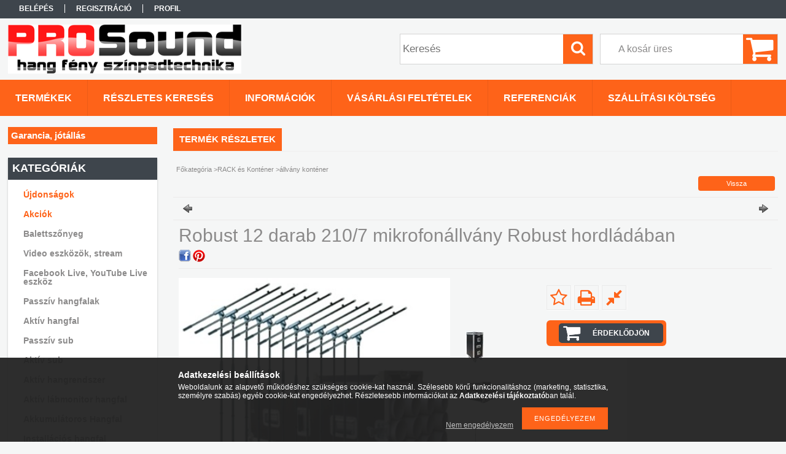

--- FILE ---
content_type: text/html; charset=UTF-8
request_url: https://prosound.hu/Robust-12-darab-210/7-mikrofonallvany-Robust-hordl
body_size: 15758
content:
<!DOCTYPE html PUBLIC "-//W3C//DTD XHTML 1.0 Transitional//EN" "http://www.w3.org/TR/xhtml1/DTD/xhtml1-transitional.dtd">
<html xmlns="http://www.w3.org/1999/xhtml" lang="hu" xml:lang="hu">
<head>

<meta content="width=device-width, initial-scale=1.0" name="viewport" />

<meta http-equiv="Content-Type" content="text/html; charset=utf-8">
<meta http-equiv="Content-Language" content="HU">
<meta http-equiv="Cache-Control" content="no-cache">
<meta name="description" content="Robust 12 darab 210/7 mikrofonállvány Robust hordládában, A csomag 12 darab 210/7-es, a König & Meyer egyik legnépszerűbb mikrofonállványából, és a Robust MC550">
<meta name="robots" content="index, follow">
<meta http-equiv="X-UA-Compatible" content="IE=Edge">
<meta property="og:site_name" content="ProSound.hu" />
<meta property="og:title" content="Robust 12 darab 210/7 mikrofonállvány Robust hordládában - P">
<meta property="og:description" content="Robust 12 darab 210/7 mikrofonállvány Robust hordládában, A csomag 12 darab 210/7-es, a König & Meyer egyik legnépszerűbb mikrofonállványából, és a Robust MC550">
<meta property="og:type" content="product">
<meta property="og:url" content="https://prosound.hu/Robust-12-darab-210/7-mikrofonallvany-Robust-hordl">
<meta property="og:image" content="https://prosound.hu/img/94072/Robust_12db_210-7/470x450/Robust_12db_210-7.jpg">
<meta name="mobile-web-app-capable" content="yes">
<meta name="apple-mobile-web-app-capable" content="yes">
<meta name="MobileOptimized" content="320">
<meta name="HandheldFriendly" content="true">

<title>Robust 12 darab 210/7 mikrofonállvány Robust hordládában - P</title>


<script type="text/javascript">
var service_type="shop";
var shop_url_main="https://prosound.hu";
var actual_lang="hu";
var money_len="0";
var money_thousend=" ";
var money_dec=",";
var shop_id=94072;
var unas_design_url="https:"+"/"+"/"+"prosound.hu"+"/"+"!common_design"+"/"+"base"+"/"+"001306"+"/";
var unas_design_code='001306';
var unas_base_design_code='1300';
var unas_design_ver=2;
var unas_design_subver=0;
var unas_shop_url='https://prosound.hu';
var responsive="yes";
var price_nullcut_disable=1;
var config_plus=new Array();
config_plus['product_tooltip']=1;
config_plus['cart_redirect']=1;
config_plus['money_type']='Ft';
config_plus['money_type_display']='Ft';
var lang_text=new Array();

var UNAS = UNAS || {};
UNAS.shop={"base_url":'https://prosound.hu',"domain":'prosound.hu',"username":'ldaudio.unas.hu',"id":94072,"lang":'hu',"currency_type":'Ft',"currency_code":'HUF',"currency_rate":'1',"currency_length":0,"base_currency_length":0,"canonical_url":'https://prosound.hu/Robust-12-darab-210/7-mikrofonallvany-Robust-hordl'};
UNAS.design={"code":'001306',"page":'artdet'};
UNAS.api_auth="28f76902d7898bdfa05e1f72fb20e308";
UNAS.customer={"email":'',"id":0,"group_id":0,"without_registration":0};
UNAS.shop["category_id"]="376603";
UNAS.shop["sku"]="Robust_12db_210-7";
UNAS.shop["product_id"]="130726606";
UNAS.shop["only_private_customer_can_purchase"] = false;
 

UNAS.text = {
    "button_overlay_close": `Bezár`,
    "popup_window": `Felugró ablak`,
    "list": `lista`,
    "updating_in_progress": `frissítés folyamatban`,
    "updated": `frissítve`,
    "is_opened": `megnyitva`,
    "is_closed": `bezárva`,
    "deleted": `törölve`,
    "consent_granted": `hozzájárulás megadva`,
    "consent_rejected": `hozzájárulás elutasítva`,
    "field_is_incorrect": `mező hibás`,
    "error_title": `Hiba!`,
    "product_variants": `termék változatok`,
    "product_added_to_cart": `A termék a kosárba került`,
    "product_added_to_cart_with_qty_problem": `A termékből csak [qty_added_to_cart] [qty_unit] került kosárba`,
    "product_removed_from_cart": `A termék törölve a kosárból`,
    "reg_title_name": `Név`,
    "reg_title_company_name": `Cégnév`,
    "number_of_items_in_cart": `Kosárban lévő tételek száma`,
    "cart_is_empty": `A kosár üres`,
    "cart_updated": `A kosár frissült`
};


UNAS.text["delete_from_compare"]= `Törlés összehasonlításból`;
UNAS.text["comparison"]= `Összehasonlítás`;

UNAS.text["delete_from_favourites"]= `Törlés a kedvencek közül`;
UNAS.text["add_to_favourites"]= `Kedvencekhez`;






window.lazySizesConfig=window.lazySizesConfig || {};
window.lazySizesConfig.loadMode=1;
window.lazySizesConfig.loadHidden=false;

window.dataLayer = window.dataLayer || [];
function gtag(){dataLayer.push(arguments)};
gtag('js', new Date());
</script>

<script src="https://prosound.hu/!common_packages/jquery/jquery-1.8.2.js?mod_time=1759314984" type="text/javascript"></script>
<script src="https://prosound.hu/!common_packages/jquery/plugins/easing/easing1.3.js?mod_time=1759314984" type="text/javascript"></script>
<script src="https://prosound.hu/!common_packages/jquery/plugins/thumbnail_effects/thumbnail_effects.js?mod_time=1759314984" type="text/javascript"></script>
<script src="https://prosound.hu/!common_packages/jquery/plugins/bgiframe/bgiframe.js?mod_time=1759314984" type="text/javascript"></script>
<script src="https://prosound.hu/!common_packages/jquery/plugins/ajaxqueue/ajaxqueue.js?mod_time=1759314984" type="text/javascript"></script>
<script src="https://prosound.hu/!common_packages/jquery/plugins/color/color.js?mod_time=1759314984" type="text/javascript"></script>
<script src="https://prosound.hu/!common_packages/jquery/plugins/autocomplete/autocomplete.js?mod_time=1759314984" type="text/javascript"></script>
<script src="https://prosound.hu/!common_packages/jquery/plugins/cookie/cookie.js?mod_time=1759314984" type="text/javascript"></script>
<script src="https://prosound.hu/!common_packages/jquery/plugins/treeview/treeview.js?mod_time=1759314984" type="text/javascript"></script>
<script src="https://prosound.hu/!common_packages/jquery/plugins/treeview/treeview.edit.js?mod_time=1759314984" type="text/javascript"></script>
<script src="https://prosound.hu/!common_packages/jquery/plugins/treeview/treeview.async.js?mod_time=1759314984" type="text/javascript"></script>
<script src="https://prosound.hu/!common_packages/jquery/plugins/tools/tools-1.2.7.js?mod_time=1759314984" type="text/javascript"></script>
<script src="https://prosound.hu/!common_packages/jquery/plugins/bxslider/bxslider.js?mod_time=1759314984" type="text/javascript"></script>
<script src="https://prosound.hu/!common_packages/jquery/own/shop_common/exploded/common.js?mod_time=1764831093" type="text/javascript"></script>
<script src="https://prosound.hu/!common_packages/jquery/own/shop_common/exploded/common_overlay.js?mod_time=1759314984" type="text/javascript"></script>
<script src="https://prosound.hu/!common_packages/jquery/own/shop_common/exploded/common_shop_popup.js?mod_time=1759314984" type="text/javascript"></script>
<script src="https://prosound.hu/!common_packages/jquery/own/shop_common/exploded/common_start_checkout.js?mod_time=1759314984" type="text/javascript"></script>
<script src="https://prosound.hu/!common_packages/jquery/own/shop_common/exploded/design_1500.js?mod_time=1759314984" type="text/javascript"></script>
<script src="https://prosound.hu/!common_packages/jquery/own/shop_common/exploded/function_change_address_on_order_methods.js?mod_time=1759314984" type="text/javascript"></script>
<script src="https://prosound.hu/!common_packages/jquery/own/shop_common/exploded/function_check_password.js?mod_time=1759314984" type="text/javascript"></script>
<script src="https://prosound.hu/!common_packages/jquery/own/shop_common/exploded/function_check_zip.js?mod_time=1767692285" type="text/javascript"></script>
<script src="https://prosound.hu/!common_packages/jquery/own/shop_common/exploded/function_compare.js?mod_time=1759314984" type="text/javascript"></script>
<script src="https://prosound.hu/!common_packages/jquery/own/shop_common/exploded/function_customer_addresses.js?mod_time=1759314984" type="text/javascript"></script>
<script src="https://prosound.hu/!common_packages/jquery/own/shop_common/exploded/function_delivery_point_select.js?mod_time=1759314984" type="text/javascript"></script>
<script src="https://prosound.hu/!common_packages/jquery/own/shop_common/exploded/function_favourites.js?mod_time=1759314984" type="text/javascript"></script>
<script src="https://prosound.hu/!common_packages/jquery/own/shop_common/exploded/function_infinite_scroll.js?mod_time=1759314984" type="text/javascript"></script>
<script src="https://prosound.hu/!common_packages/jquery/own/shop_common/exploded/function_language_and_currency_change.js?mod_time=1759314984" type="text/javascript"></script>
<script src="https://prosound.hu/!common_packages/jquery/own/shop_common/exploded/function_param_filter.js?mod_time=1764233415" type="text/javascript"></script>
<script src="https://prosound.hu/!common_packages/jquery/own/shop_common/exploded/function_postsale.js?mod_time=1759314984" type="text/javascript"></script>
<script src="https://prosound.hu/!common_packages/jquery/own/shop_common/exploded/function_product_print.js?mod_time=1759314984" type="text/javascript"></script>
<script src="https://prosound.hu/!common_packages/jquery/own/shop_common/exploded/function_product_subscription.js?mod_time=1759314984" type="text/javascript"></script>
<script src="https://prosound.hu/!common_packages/jquery/own/shop_common/exploded/function_recommend.js?mod_time=1759314984" type="text/javascript"></script>
<script src="https://prosound.hu/!common_packages/jquery/own/shop_common/exploded/function_saved_cards.js?mod_time=1759314984" type="text/javascript"></script>
<script src="https://prosound.hu/!common_packages/jquery/own/shop_common/exploded/function_saved_filter_delete.js?mod_time=1759314984" type="text/javascript"></script>
<script src="https://prosound.hu/!common_packages/jquery/own/shop_common/exploded/function_search_smart_placeholder.js?mod_time=1759314984" type="text/javascript"></script>
<script src="https://prosound.hu/!common_packages/jquery/own/shop_common/exploded/function_vote.js?mod_time=1759314984" type="text/javascript"></script>
<script src="https://prosound.hu/!common_packages/jquery/own/shop_common/exploded/page_cart.js?mod_time=1767791927" type="text/javascript"></script>
<script src="https://prosound.hu/!common_packages/jquery/own/shop_common/exploded/page_customer_addresses.js?mod_time=1768291153" type="text/javascript"></script>
<script src="https://prosound.hu/!common_packages/jquery/own/shop_common/exploded/page_order_checkout.js?mod_time=1759314984" type="text/javascript"></script>
<script src="https://prosound.hu/!common_packages/jquery/own/shop_common/exploded/page_order_details.js?mod_time=1759314984" type="text/javascript"></script>
<script src="https://prosound.hu/!common_packages/jquery/own/shop_common/exploded/page_order_methods.js?mod_time=1760086915" type="text/javascript"></script>
<script src="https://prosound.hu/!common_packages/jquery/own/shop_common/exploded/page_order_return.js?mod_time=1759314984" type="text/javascript"></script>
<script src="https://prosound.hu/!common_packages/jquery/own/shop_common/exploded/page_order_send.js?mod_time=1759314984" type="text/javascript"></script>
<script src="https://prosound.hu/!common_packages/jquery/own/shop_common/exploded/page_order_subscriptions.js?mod_time=1759314984" type="text/javascript"></script>
<script src="https://prosound.hu/!common_packages/jquery/own/shop_common/exploded/page_order_verification.js?mod_time=1759314984" type="text/javascript"></script>
<script src="https://prosound.hu/!common_packages/jquery/own/shop_common/exploded/page_product_details.js?mod_time=1759314984" type="text/javascript"></script>
<script src="https://prosound.hu/!common_packages/jquery/own/shop_common/exploded/page_product_list.js?mod_time=1759314984" type="text/javascript"></script>
<script src="https://prosound.hu/!common_packages/jquery/own/shop_common/exploded/page_product_reviews.js?mod_time=1759314984" type="text/javascript"></script>
<script src="https://prosound.hu/!common_packages/jquery/own/shop_common/exploded/page_reg.js?mod_time=1759314984" type="text/javascript"></script>
<script src="https://prosound.hu/!common_packages/jquery/plugins/hoverintent/hoverintent.js?mod_time=1759314984" type="text/javascript"></script>
<script src="https://prosound.hu/!common_packages/jquery/own/shop_tooltip/shop_tooltip.js?mod_time=1759314984" type="text/javascript"></script>
<script src="https://prosound.hu/!common_packages/jquery/plugins/responsive_menu/responsive_menu.js?mod_time=1759314984" type="text/javascript"></script>
<script src="https://prosound.hu/!common_packages/jquery/plugins/jcarousel/jcarousel.js?mod_time=1759314984" type="text/javascript"></script>

<link href="https://prosound.hu/!common_packages/jquery/plugins/autocomplete/autocomplete.css?mod_time=1759314984" rel="stylesheet" type="text/css">
<link href="https://prosound.hu/!common_packages/jquery/plugins/thumbnail_effects/thumbnail_effects.css?mod_time=1759314984" rel="stylesheet" type="text/css">
<link href="https://prosound.hu/!common_design/base/001306/css/common.css?mod_time=1759314986" rel="stylesheet" type="text/css">
<link href="https://prosound.hu/!common_design/base/001300/css/page.css?mod_time=1759314986" rel="stylesheet" type="text/css">
<link href="https://prosound.hu/!common_design/base/001300/css/page_artdet_2.css?mod_time=1759314986" rel="stylesheet" type="text/css">
<link href="https://prosound.hu/!common_design/base/001300/css/box.css?mod_time=1759314986" rel="stylesheet" type="text/css">
<link href="https://prosound.hu/!common_design/base/001306/css/layout.css?mod_time=1759314986" rel="stylesheet" type="text/css">
<link href="https://prosound.hu/!common_design/base/001300/css/design.css?mod_time=1759314986" rel="stylesheet" type="text/css">
<link href="https://prosound.hu/!common_design/base/001306/css/design_custom.css?mod_time=1759314986" rel="stylesheet" type="text/css">
<link href="https://prosound.hu/!common_design/base/001306/css/custom.css?mod_time=1759314986" rel="stylesheet" type="text/css">

<link href="https://prosound.hu/Robust-12-darab-210/7-mikrofonallvany-Robust-hordl" rel="canonical">
    <link id="favicon-32x32" rel="icon" type="image/png" href="https://prosound.hu/!common_design/own/image/favicon_32x32.png" sizes="32x32">
    <link id="favicon-192x192" rel="icon" type="image/png" href="https://prosound.hu/!common_design/own/image/favicon_192x192.png" sizes="192x192">
            <link rel="apple-touch-icon" href="https://prosound.hu/!common_design/own/image/favicon_32x32.png" sizes="32x32">
        <link rel="apple-touch-icon" href="https://prosound.hu/!common_design/own/image/favicon_192x192.png" sizes="192x192">
        <script type="text/javascript">
        var google_consent=1;
    
        gtag('consent', 'default', {
           'ad_storage': 'denied',
           'ad_user_data': 'denied',
           'ad_personalization': 'denied',
           'analytics_storage': 'denied',
           'functionality_storage': 'denied',
           'personalization_storage': 'denied',
           'security_storage': 'granted'
        });

    
        gtag('consent', 'update', {
           'ad_storage': 'denied',
           'ad_user_data': 'denied',
           'ad_personalization': 'denied',
           'analytics_storage': 'denied',
           'functionality_storage': 'denied',
           'personalization_storage': 'denied',
           'security_storage': 'granted'
        });

        </script>
    
<script src="https://prosound.hu/!common_design/base/001300/unas_design_resp.js?ver=5" type="text/javascript"></script>  
</head>

<body class='design_ver2' id="ud_shop_artdet">
    <div id="fb-root"></div>
    <script>
        window.fbAsyncInit = function() {
            FB.init({
                xfbml            : true,
                version          : 'v22.0'
            });
        };
    </script>
    <script async defer crossorigin="anonymous" src="https://connect.facebook.net/hu_HU/sdk.js"></script>
    <div id="image_to_cart" style="display:none; position:absolute; z-index:100000;"></div>
<div class="overlay_common overlay_warning" id="overlay_cart_add"></div>
<script type="text/javascript">$(document).ready(function(){ overlay_init("cart_add",{"onBeforeLoad":false}); });</script>
<div id="overlay_login_outer"></div>	
	<script type="text/javascript">
	$(document).ready(function(){
	    var login_redir_init="";

		$("#overlay_login_outer").overlay({
			onBeforeLoad: function() {
                var login_redir_temp=login_redir_init;
                if (login_redir_act!="") {
                    login_redir_temp=login_redir_act;
                    login_redir_act="";
                }

				                    var temp_href="https://prosound.hu/shop_login.php";
                    if (login_redir_temp!="") temp_href=temp_href+"?login_redir="+encodeURIComponent(login_redir_temp);
					location.href=temp_href;
								},
			top: 50,
						closeOnClick: (config_plus['overlay_close_on_click_forced'] === 1),
			onClose: function(event, overlayIndex) {
				$("#login_redir").val("");
			},
			load: false
		});
		
			});
	function overlay_login() {
		$(document).ready(function(){
			$("#overlay_login_outer").overlay().load();
		});
	}
	function overlay_login_remind() {
        if (unas_design_ver >= 5) {
            $("#overlay_remind").overlay().load();
        } else {
            $(document).ready(function () {
                $("#overlay_login_outer").overlay().close();
                setTimeout('$("#overlay_remind").overlay().load();', 250);
            });
        }
	}

    var login_redir_act="";
    function overlay_login_redir(redir) {
        login_redir_act=redir;
        $("#overlay_login_outer").overlay().load();
    }
	</script>  
	<div class="overlay_common overlay_info" id="overlay_remind"></div>
<script type="text/javascript">$(document).ready(function(){ overlay_init("remind",[]); });</script>

	<script type="text/javascript">
    	function overlay_login_error_remind() {
		$(document).ready(function(){
			load_login=0;
			$("#overlay_error").overlay().close();
			setTimeout('$("#overlay_remind").overlay().load();', 250);	
		});
	}
	</script>  
	<div class="overlay_common overlay_info" id="overlay_newsletter"></div>
<script type="text/javascript">$(document).ready(function(){ overlay_init("newsletter",[]); });</script>

<script type="text/javascript">
function overlay_newsletter() {
    $(document).ready(function(){
        $("#overlay_newsletter").overlay().load();
    });
}
</script>
<div class="overlay_common overlay_error" id="overlay_script"></div>
<script type="text/javascript">$(document).ready(function(){ overlay_init("script",[]); });</script>
    <script>
    $(document).ready(function() {
        $.ajax({
            type: "GET",
            url: "https://prosound.hu/shop_ajax/ajax_stat.php",
            data: {master_shop_id:"94072",get_ajax:"1"}
        });
    });
    </script>
    

<div id='banner_popup_bx_content'></div>

<div id="container">
	

    <div id="menu_resp">
        <a class="resp_close_plus"><span></span></a>
        <ul> 
            <li>
    
        
            
                <script type='text/javascript'>
                    function overlay_login() {
                        $(document).ready(function(){
                            $("#overlay_login_outer").overlay().load();
                        });
                    }
                </script>
                <a href="javascript:overlay_login();" class="text_normal">Belépés</a>
            

            
        

        
        

        

    
</li>
            <li><a href="https://prosound.hu/shop_reg.php"><strong>Regisztráció</strong></a></li>
            <li><a href="https://prosound.hu/shop_order_track.php"><strong>Profil</strong></a></li>
            <li><a href="https://prosound.hu/shop_help.php"><strong>Vásárlási feltételek</strong></a></li>
            <li><a href="https://prosound.hu/shop_searchcomplex.php"><strong>Részletes keresés</strong></a></li>
            <li><a href="https://prosound.hu/shop_contact.php"><strong>Információk</strong></a></li>                            
            <li></li>
            <li><ul><li class="menu_item_plus menu_item_1" id="menu_item_id_633673"><span class="menu_item_inner"><a href="https://prosound.hu/spg/633673/REFERENCIAK" target="_top"><strong>REFERENCIÁK</strong></a></span></li><li class="menu_item_plus menu_item_2" id="menu_item_id_950780"><span class="menu_item_inner"><a href="https://prosound.hu/spg/950780/SZALLITASI-KOLTSEG" target="_top"><strong>SZÁLLÍTÁSI KÖLTSÉG</strong></a></span></li><li class="menu_item_plus menu_item_3" id="menu_item_id_786193"><span class="menu_item_inner"><a href="https://prosound.hu/spg/786193/Garancia-jotallas" target="_top"><strong>Garancia, jótállás</strong></a></span></li></ul></li>
        </ul> 
        <div id="resp_banner_box">
            
            
            
            <div id='temp_box_banner_container_47110' class='box_content_container'><div id='temp_box_banner_title_47110' class='box_content_title'>Házhozszállítás</div><div id='temp_box_banner_47110' class='box_content'><div class='box_txt text_normal'><p style="text-align: center;"><a href="https://prosound.hu/shop_contact.php?tab=shipping"><img border="0" alt="" src="https://prosound.hu/main_pic/shop_default_shipping.png" /></a></p></div></div></div>
        </div>                             
    </div>  	
    
    <div id="header">
    	<div id="header_top">
        	<div id="header_menu">
                	<ul>
						<li class="login">
    
        
            
                <script type='text/javascript'>
                    function overlay_login() {
                        $(document).ready(function(){
                            $("#overlay_login_outer").overlay().load();
                        });
                    }
                </script>
                <a href="javascript:overlay_login();" class="text_normal">Belépés</a>
            

            
        

        
        

        

    
</li>
                        <li><a href="https://prosound.hu/shop_reg.php"><strong>Regisztráció</strong></a></li>                    
                        <li><a href="https://prosound.hu/shop_order_track.php"><strong>Profil</strong></a>	</li>
                    </ul>         
            </div>
        	<div id="money_lang">
            	<div id="money"></div>                  
            	<div id="lang"></div>
                <div id="lang_small"></div>
                <div class="clear_fix"></div>
            </div>
            <script type="text/javascript">
				if($("#money").html()=="") {
					$("#money").hide();
				}
				if($("#lang").html()=="") {
					$("#lang").hide();
				}						
			</script>	
            <div class="clear_fix"></div>
        </div>	
    	<div id="header_container">
        	<div id="logo"><div id='head_bx_content'><!-- UnasElement {type:slide_bx} -->
<div id="head_bx_slide" class="bxSlider">
	<a id="head_bx_slide_1" href="https://prosound.hu/"><img src="https://prosound.hu/shop_pic.php?time=1549046035&width=380&height=80&design_element=head_bx_slide_1.png" border="0" title="" alt="" /></a>
</div>
<script type="text/javascript">
$(document).ready(function(){
	$("#head_bx_slide").bxSlider({
		auto:false,
		pager:false,
		mode:"horizontal",
		speed:500,
		pause:4000
	});
});
</script></div></div>
            <div id="cart"><div id='box_cart_content' class='box_content'>

    

    

    
        <div class='box_cart_item'>
            <a href='https://prosound.hu/shop_cart.php' class='text_small'>
                <span class='text_small'>
                    

                    

                    
                        <span class='box_cart_empty'>A kosár üres</span>
                        
                    
                </span>
            </a>
        </div>
    

    

    

    

    

    

    
        <script type="text/javascript">
            $("#cart").click(function() {
                document.location.href="https://prosound.hu/shop_cart.php";
            });
        </script>
    

</div></div>
            <div id="search"><div id='box_search_content' class='box_content'>
    <form name="form_include_search" id="form_include_search" action="https://prosound.hu/shop_search.php" method="get">
        <div class='box_search_field'><label><span class="text_small">Kifejezés:</span></label><span class="text_input"><input name="q" id="box_search_input" type="text" maxlength="255" class="text_small js-search-input" value="" placeholder="Keresés" /></span></div>
        <div class='box_search_button'><span class="text_button"><input type="submit" value="Keres" class="text_small" /></span></div>
    </form>
</div></div>
            
                <div id="header_container_inner_mobile">
                    <a href="#" onclick="responsive_cat_menu(); return false;" class="header_category_icon"><span></span>Kategóriák</a>
                        
                    <div id="header_container_inner_mobile_plusmenu"><a href="#" class="header_plusmenu_icon"><span></span></a></div>                
                    <div id="header_container_inner_mobile_cart"><a id="header_cart_button" href="https://prosound.hu/shop_cart.php"></a></div>
                    <a href="#" id="header_search_icon"><span></span></a>
                    <a href="#" id="header_filter_icon"><span></span></a> 
                    
                    <div id="header_container_inner_mobile_filter">
                        <div id="header_container_inner_mobile_filter_title"><a class="resp_close"><span></span></a></div>
                        <div id="header_container_inner_mobile_filter_container"></div>
                    </div>                    
                    <div class="clear_fix"></div>
                    
                    <script type="text/javascript">
						if ($("#box_filter_content").length=="") {
							$("a#header_filter_icon").hide();	
						}
					</script>
                                                                  
                </div>            
                        
            <div class="clear_fix"></div>
        </div>	
        <div id="header_bottom"><!-- --></div>
    </div>
    
    <div id="content">
    
        <div id="responsive_cat_menu"><div id="responsive_cat_menu_content"><script type="text/javascript">var responsive_menu='$(\'#responsive_cat_menu ul\').responsive_menu({ajax_type: "GET",ajax_param_str: "cat_key|aktcat",ajax_url: "https://prosound.hu/shop_ajax/ajax_box_cat.php",ajax_data: "master_shop_id=94072&lang_master=hu&get_ajax=1&type=responsive_call&box_var_name=shop_cat&box_var_already=no&box_var_responsive=yes&box_var_section=content&box_var_highlight=yes&box_var_type=normal&box_var_multilevel_id=responsive_cat_menu",menu_id: "responsive_cat_menu"});'; </script><div class="responsive_menu"><div class="responsive_menu_nav"><div class="responsive_menu_navtop"><div class="responsive_menu_back "></div><div class="responsive_menu_title ">Kategóriák</div><div class="responsive_menu_close "></div></div><div class="responsive_menu_navbottom"></div></div><div class="responsive_menu_content"><ul style="display:none;"><li><a href="https://prosound.hu/shop_artspec.php?artspec=2" class="text_small">Újdonságok</a></li><li><a href="https://prosound.hu/shop_artspec.php?artspec=1" class="text_small">Akciók</a></li><li><span class="ajax_param">175404|376603</span><a href="https://prosound.hu/spl/175404/Balettszonyeg" class="text_small resp_clickable" onclick="return false;">Balettszőnyeg</a></li><li><div class="next_level_arrow"></div><span class="ajax_param">351834|376603</span><a href="https://prosound.hu/sct/351834/Video-eszkozok-stream" class="text_small has_child resp_clickable" onclick="return false;">Video eszközök, stream</a></li><li><span class="ajax_param">840092|376603</span><a href="https://prosound.hu/spl/840092/Facebook-Live-YouTube-Live-eszkoz" class="text_small resp_clickable" onclick="return false;">Facebook Live, YouTube Live eszköz</a></li><li><div class="next_level_arrow"></div><span class="ajax_param">141580|376603</span><a href="https://prosound.hu/sct/141580/Passziv-hangfalak" class="text_small has_child resp_clickable" onclick="return false;">Passzív hangfalak</a></li><li><div class="next_level_arrow"></div><span class="ajax_param">331159|376603</span><a href="https://prosound.hu/sct/331159/Aktiv-hangfal" class="text_small has_child resp_clickable" onclick="return false;">Aktív hangfal</a></li><li><div class="next_level_arrow"></div><span class="ajax_param">269117|376603</span><a href="https://prosound.hu/sct/269117/Passziv-sub" class="text_small has_child resp_clickable" onclick="return false;">Passzív sub</a></li><li><div class="next_level_arrow"></div><span class="ajax_param">933206|376603</span><a href="https://prosound.hu/sct/933206/Aktiv-sub" class="text_small has_child resp_clickable" onclick="return false;">Aktív sub</a></li><li><div class="next_level_arrow"></div><span class="ajax_param">657841|376603</span><a href="https://prosound.hu/sct/657841/Aktiv-hangrendszer" class="text_small has_child resp_clickable" onclick="return false;">Aktív hangrendszer</a></li><li><div class="next_level_arrow"></div><span class="ajax_param">907883|376603</span><a href="https://prosound.hu/sct/907883/Aktiv-labmonitor-hangfal" class="text_small has_child resp_clickable" onclick="return false;">Aktív lábmonitor hangfal</a></li><li><span class="ajax_param">128470|376603</span><a href="https://prosound.hu/spl/128470/Akkumulatoros-Hangfal" class="text_small resp_clickable" onclick="return false;">Akkumulátoros Hangfal</a></li><li><div class="next_level_arrow"></div><span class="ajax_param">256123|376603</span><a href="https://prosound.hu/sct/256123/Installacios-hangfal" class="text_small has_child resp_clickable" onclick="return false;">Installációs hangfal</a></li><li><div class="next_level_arrow"></div><span class="ajax_param">428788|376603</span><a href="https://prosound.hu/sct/428788/Analog-keveropult" class="text_small has_child resp_clickable" onclick="return false;">Analóg keverőpult</a></li><li><div class="next_level_arrow"></div><span class="ajax_param">921754|376603</span><a href="https://prosound.hu/sct/921754/Digitalis-keveropult" class="text_small has_child resp_clickable" onclick="return false;">Digitális keverőpult</a></li><li><span class="ajax_param">523686|376603</span><a href="https://prosound.hu/spl/523686/Hangrendszer-eszkozok" class="text_small resp_clickable" onclick="return false;">Hangrendszer eszközök</a></li><li><span class="ajax_param">248089|376603</span><a href="https://prosound.hu/spl/248089/Keveroerosito-powermixer" class="text_small resp_clickable" onclick="return false;">Keverőerősítő, powermixer</a></li><li><div class="next_level_arrow"></div><span class="ajax_param">259153|376603</span><a href="https://prosound.hu/sct/259153/Mikrofonok" class="text_small has_child resp_clickable" onclick="return false;">Mikrofonok</a></li><li><div class="next_level_arrow"></div><span class="ajax_param">963876|376603</span><a href="https://prosound.hu/sct/963876/Vezetek-nelkuli-mikrofonok-rendszerek" class="text_small has_child resp_clickable" onclick="return false;">Vezeték nélküli mikrofonok, rendszerek</a></li><li><div class="next_level_arrow"></div><span class="ajax_param">822821|376603</span><a href="https://prosound.hu/sct/822821/Vegfokok" class="text_small has_child resp_clickable" onclick="return false;">Végfokok</a></li><li><div class="next_level_arrow"></div><span class="ajax_param">158474|376603</span><a href="https://prosound.hu/sct/158474/Allvanyok" class="text_small has_child resp_clickable" onclick="return false;">Állványok</a></li><li><div class="next_level_arrow"></div><span class="ajax_param">736275|376603</span><a href="https://prosound.hu/sct/736275/Hangtechnikai-kiegeszitok" class="text_small has_child resp_clickable" onclick="return false;">Hangtechnikai kiegészítők</a></li><li><span class="ajax_param">758782|376603</span><a href="https://prosound.hu/fejesfulhallgatok" class="text_small resp_clickable" onclick="return false;">Fej- és fülhallgatók</a></li><li><div class="next_level_arrow"></div><span class="ajax_param">781341|376603</span><a href="https://prosound.hu/sct/781341/Kabelek" class="text_small has_child resp_clickable" onclick="return false;">Kábelek</a></li><li><div class="next_level_arrow"></div><span class="ajax_param">768939|376603</span><a href="https://prosound.hu/sct/768939/Kabelek-meterben" class="text_small has_child resp_clickable" onclick="return false;">Kábelek méterben</a></li><li><div class="next_level_arrow"></div><span class="ajax_param">649945|376603</span><a href="https://prosound.hu/sct/649945/Csatlakozok" class="text_small has_child resp_clickable" onclick="return false;">Csatlakozók</a></li><li><div class="next_level_arrow"></div><span class="ajax_param">572719|376603</span><a href="https://prosound.hu/sct/572719/Fenytechnika" class="text_small has_child resp_clickable" onclick="return false;">Fénytechnika</a></li><li class="active_menu"><div class="next_level_arrow"></div><span class="ajax_param">706702|376603</span><a href="https://prosound.hu/sct/706702/RACK-es-Kontener" class="text_small has_child resp_clickable" onclick="return false;">RACK és Konténer</a></li><li><span class="ajax_param">628416|376603</span><a href="https://prosound.hu/spl/628416/Elosztok-Halozati-elosztok" class="text_small resp_clickable" onclick="return false;">Elosztók, Hálózati elosztók</a></li><li><span class="ajax_param">424050|376603</span><a href="https://prosound.hu/spl/424050/elemek-akkumulatorok" class="text_small resp_clickable" onclick="return false;">elemek, akkumulátorok</a></li><li><div class="next_level_arrow"></div><span class="ajax_param">266637|376603</span><a href="https://prosound.hu/sct/266637/Hangfal-epites" class="text_small has_child resp_clickable" onclick="return false;">Hangfal építés</a></li><li><div class="next_level_arrow"></div><span class="ajax_param">472496|376603</span><a href="https://prosound.hu/sct/472496/Billentyus-hangszerek" class="text_small has_child resp_clickable" onclick="return false;">Billentyűs hangszerek</a></li><li><div class="next_level_arrow"></div><span class="ajax_param">185768|376603</span><a href="https://prosound.hu/sct/185768/Hangszer-tartozekok" class="text_small has_child resp_clickable" onclick="return false;">Hangszer tartozékok</a></li><li><div class="next_level_arrow"></div><span class="ajax_param">567001|376603</span><a href="https://prosound.hu/sct/567001/Biztonsagtechnika" class="text_small has_child resp_clickable" onclick="return false;">Biztonságtechnika</a></li><li><div class="next_level_arrow"></div><span class="ajax_param">883805|376603</span><a href="https://prosound.hu/sct/883805/Mobil-kiegeszitok" class="text_small has_child resp_clickable" onclick="return false;"> Mobil kiegészítők</a></li><li><span class="ajax_param">123468|376603</span><a href="https://prosound.hu/spl/123468/vegyes" class="text_small resp_clickable" onclick="return false;">vegyes</a></li><li><div class="next_level_arrow"></div><span class="ajax_param">755137|376603</span><a href="https://prosound.hu/sct/755137/Meyer-Sound" class="text_small has_child resp_clickable" onclick="return false;">Meyer Sound</a></li><li><span class="ajax_param">636496|376603</span><a href="https://prosound.hu/spl/636496/Mobiltelefonok-tabletek" class="text_small resp_clickable" onclick="return false;">Mobiltelefonok, tabletek</a></li><li><div class="next_level_arrow"></div><span class="ajax_param">435973|376603</span><a href="https://prosound.hu/sct/435973/FUTESTECHNIKA" class="text_small has_child resp_clickable" onclick="return false;">FŰTÉSTECHNIKA</a></li><li><div class="next_level_arrow"></div><span class="ajax_param">438559|376603</span><a href="https://prosound.hu/sct/438559/HAZ-es-OTTHON" class="text_small has_child resp_clickable" onclick="return false;">HÁZ és OTTHON</a></li></ul></div></div></div></div>    
    
    	<div id="content_top">
        	<div id="content_top_menu_full_sf" class="content_top_menu">
            	<ul>
                	<li><a href="https://prosound.hu/sct/0/"><strong>Termékek</strong></a></li>
                    <li><a href="https://prosound.hu/shop_searchcomplex.php"><strong>Részletes keresés</strong></a></li>
                    <li><a href="https://prosound.hu/shop_contact.php"><strong>Információk</strong></a></li>
                    <li><a href="https://prosound.hu/shop_help.php"><strong>Vásárlási feltételek</strong></a></li>
                    <li class="menu_item_plus menu_item_1" id="menu_item_id_633673"><span class="menu_item_inner"><a href="https://prosound.hu/spg/633673/REFERENCIAK" target="_top"><strong>REFERENCIÁK</strong></a></span></li>
                    <li class="menu_item_plus menu_item_1" id="menu_item_id_950780"><span class="menu_item_inner"><a href="https://prosound.hu/spg/950780/SZALLITASI-KOLTSEG" target="_top"><strong>SZÁLLÍTÁSI KÖLTSÉG</strong></a></span></li>
                </ul>
            </div>
            <div id="content_top_menu_1000" class="content_top_menu"><div id="menu_content15"><ul><li class="menu_item_1"><span class="menu_item_inner"><a href="https://prosound.hu/sct/0/"><strong>Termékek</strong></a></span></li><li class="menu_item_2"><span class="menu_item_inner"><a href="https://prosound.hu/shop_searchcomplex.php"><strong>Részletes keresés</strong></a></span></li><li class="menu_item_3"><span class="menu_item_inner"><a href="https://prosound.hu/shop_contact.php"><strong>Információk</strong></a></span></li><li class="menu_item_4"><span class="menu_item_inner"><a href="https://prosound.hu/shop_help.php"><strong>Vásárlási feltételek</strong></a></span></li></ul></div></div>
        </div>
        <div id="content_container_outer"><div id="content_container"><div id="content_container_inner">    
        	
            <div id="left">
                <div id="box_left">
                	
                    
                    
                    <div id="left_home_full">
                    
                    <div id="left_cms_full">
                    <div class="box_left_top"><!-- --></div>
                    <div class="box_left_container"><ul><li class="menu_item_plus menu_item_1" id="menu_item_id_786193"><span class="menu_item_inner"><a href="https://prosound.hu/spg/786193/Garancia-jotallas" target="_top"><strong>Garancia, jótállás</strong></a></span></li></ul></div>
                    <div class="box_left_bottom"><!-- --></div>
                    </div>
                    
                    </div>
                    
                    <div id="left_home_1000">
                    
                    <div id="left_cms_full">
                    <div class="box_left_top"><!-- --></div>
                    <div class="box_left_container"><ul><li class="menu_item_plus menu_item_1" id="menu_item_id_633673"><span class="menu_item_inner"><a href="https://prosound.hu/spg/633673/REFERENCIAK" target="_top"><strong>REFERENCIÁK</strong></a></span></li><li class="menu_item_plus menu_item_2" id="menu_item_id_950780"><span class="menu_item_inner"><a href="https://prosound.hu/spg/950780/SZALLITASI-KOLTSEG" target="_top"><strong>SZÁLLÍTÁSI KÖLTSÉG</strong></a></span></li><li class="menu_item_plus menu_item_3" id="menu_item_id_786193"><span class="menu_item_inner"><a href="https://prosound.hu/spg/786193/Garancia-jotallas" target="_top"><strong>Garancia, jótállás</strong></a></span></li></ul></div>
                    <div class="box_left_bottom"><!-- --></div>
                    </div>
                    
                    </div>	                    	
                
                    <div id='box_container_shop_cat' class='box_container_1'>
                    <div class="box_left_full">
                        <div class="box_left_top"><!-- --></div>
                        <div class="box_left_title">Kategóriák</div>
                        <div class="box_left_container"><div id='box_cat_content' class='box_content box_cat_type_ajax'><ul id='box_cat_main'><li id='box_cat_spec_new'><span class='box_cat_spec'><a href='https://prosound.hu/shop_artspec.php?artspec=2' class='text_small'><span class='text_color_fault'>Újdonságok</span></a></span></li><li id='box_cat_spec_akcio'><span class='box_cat_spec'><a href='https://prosound.hu/shop_artspec.php?artspec=1' class='text_small'><span class='text_color_fault'>Akciók</span></a></span></li><li id='box_cat_1_175404' class=''><span class='text_small box_cat_style0 box_cat_level0 text_style_strong'><a href='https://prosound.hu/spl/175404/Balettszonyeg' class='text_small text_style_strong box_cat_click_level0' >Balettszőnyeg</a></span></li><li id='box_cat_1_351834' class=' hasChildren'><span class='text_small box_cat_style0 box_cat_level0 text_style_strong box_cat_click_level0'>Video eszközök, stream</span>
<ul style="display: none;"><li><span class="placeholder">&nbsp;</span></li></ul></li><li id='box_cat_1_840092' class=''><span class='text_small box_cat_style0 box_cat_level0 text_style_strong'><a href='https://prosound.hu/spl/840092/Facebook-Live-YouTube-Live-eszkoz' class='text_small text_style_strong box_cat_click_level0' >Facebook Live, YouTube Live eszköz</a></span></li><li id='box_cat_1_141580' class=' hasChildren'><span class='text_small box_cat_style0 box_cat_level0 text_style_strong box_cat_click_level0'>Passzív hangfalak</span>
<ul style="display: none;"><li><span class="placeholder">&nbsp;</span></li></ul></li><li id='box_cat_1_331159' class=' hasChildren'><span class='text_small box_cat_style0 box_cat_level0 text_style_strong box_cat_click_level0'>Aktív hangfal</span>
<ul style="display: none;"><li><span class="placeholder">&nbsp;</span></li></ul></li><li id='box_cat_1_269117' class=' hasChildren'><span class='text_small box_cat_style0 box_cat_level0 text_style_strong box_cat_click_level0'>Passzív sub</span>
<ul style="display: none;"><li><span class="placeholder">&nbsp;</span></li></ul></li><li id='box_cat_1_933206' class=' hasChildren'><span class='text_small box_cat_style0 box_cat_level0 text_style_strong box_cat_click_level0'>Aktív sub</span>
<ul style="display: none;"><li><span class="placeholder">&nbsp;</span></li></ul></li><li id='box_cat_1_657841' class=' hasChildren'><span class='text_small box_cat_style0 box_cat_level0 text_style_strong box_cat_click_level0'>Aktív hangrendszer</span>
<ul style="display: none;"><li><span class="placeholder">&nbsp;</span></li></ul></li><li id='box_cat_1_907883' class=' hasChildren'><span class='text_small box_cat_style0 box_cat_level0 text_style_strong box_cat_click_level0'>Aktív lábmonitor hangfal</span>
<ul style="display: none;"><li><span class="placeholder">&nbsp;</span></li></ul></li><li id='box_cat_1_128470' class=''><span class='text_small box_cat_style0 box_cat_level0 text_style_strong'><a href='https://prosound.hu/spl/128470/Akkumulatoros-Hangfal' class='text_small text_style_strong box_cat_click_level0' >Akkumulátoros Hangfal</a></span></li><li id='box_cat_1_256123' class=' hasChildren'><span class='text_small box_cat_style0 box_cat_level0 text_style_strong box_cat_click_level0'>Installációs hangfal</span>
<ul style="display: none;"><li><span class="placeholder">&nbsp;</span></li></ul></li><li id='box_cat_1_428788' class=' hasChildren'><span class='text_small box_cat_style0 box_cat_level0 text_style_strong box_cat_click_level0'>Analóg keverőpult</span>
<ul style="display: none;"><li><span class="placeholder">&nbsp;</span></li></ul></li><li id='box_cat_1_921754' class=' hasChildren'><span class='text_small box_cat_style0 box_cat_level0 text_style_strong box_cat_click_level0'>Digitális keverőpult</span>
<ul style="display: none;"><li><span class="placeholder">&nbsp;</span></li></ul></li><li id='box_cat_1_523686' class=''><span class='text_small box_cat_style0 box_cat_level0 text_style_strong'><a href='https://prosound.hu/spl/523686/Hangrendszer-eszkozok' class='text_small text_style_strong box_cat_click_level0' >Hangrendszer eszközök</a></span></li><li id='box_cat_1_248089' class=''><span class='text_small box_cat_style0 box_cat_level0 text_style_strong'><a href='https://prosound.hu/spl/248089/Keveroerosito-powermixer' class='text_small text_style_strong box_cat_click_level0' >Keverőerősítő, powermixer</a></span></li><li id='box_cat_1_259153' class=' hasChildren'><span class='text_small box_cat_style0 box_cat_level0 text_style_strong box_cat_click_level0'>Mikrofonok</span>
<ul style="display: none;"><li><span class="placeholder">&nbsp;</span></li></ul></li><li id='box_cat_1_963876' class=' hasChildren'><span class='text_small box_cat_style0 box_cat_level0 text_style_strong box_cat_click_level0'>Vezeték nélküli mikrofonok, rendszerek</span>
<ul style="display: none;"><li><span class="placeholder">&nbsp;</span></li></ul></li><li id='box_cat_1_822821' class=' hasChildren'><span class='text_small box_cat_style0 box_cat_level0 text_style_strong box_cat_click_level0'>Végfokok</span>
<ul style="display: none;"><li><span class="placeholder">&nbsp;</span></li></ul></li><li id='box_cat_1_158474' class=' hasChildren'><span class='text_small box_cat_style0 box_cat_level0 text_style_strong box_cat_click_level0'>Állványok</span>
<ul style="display: none;"><li><span class="placeholder">&nbsp;</span></li></ul></li><li id='box_cat_1_736275' class=' hasChildren'><span class='text_small box_cat_style0 box_cat_level0 text_style_strong box_cat_click_level0'>Hangtechnikai kiegészítők</span>
<ul style="display: none;"><li><span class="placeholder">&nbsp;</span></li></ul></li><li id='box_cat_1_758782' class=''><span class='text_small box_cat_style0 box_cat_level0 text_style_strong'><a href='https://prosound.hu/fejesfulhallgatok' class='text_small text_style_strong box_cat_click_level0' >Fej- és fülhallgatók</a></span></li><li id='box_cat_1_781341' class=' hasChildren'><span class='text_small box_cat_style0 box_cat_level0 text_style_strong box_cat_click_level0'>Kábelek</span>
<ul style="display: none;"><li><span class="placeholder">&nbsp;</span></li></ul></li><li id='box_cat_1_768939' class=' hasChildren'><span class='text_small box_cat_style0 box_cat_level0 text_style_strong box_cat_click_level0'>Kábelek méterben</span>
<ul style="display: none;"><li><span class="placeholder">&nbsp;</span></li></ul></li><li id='box_cat_1_649945' class=' hasChildren'><span class='text_small box_cat_style0 box_cat_level0 text_style_strong box_cat_click_level0'>Csatlakozók</span>
<ul style="display: none;"><li><span class="placeholder">&nbsp;</span></li></ul></li><li id='box_cat_1_572719' class=' hasChildren'><span class='text_small box_cat_style0 box_cat_level0 text_style_strong box_cat_click_level0'>Fénytechnika</span>
<ul style="display: none;"><li><span class="placeholder">&nbsp;</span></li></ul></li><li id='box_cat_1_706702' class=' open'><span class='text_small box_cat_style0 box_cat_level0 text_style_strong box_cat_click_level0'>RACK és Konténer</span><ul><li id='box_cat_2_983744' class=''><span class='text_small box_cat_style1 box_cat_level2'><a href='https://prosound.hu/spl/983744/19-os-alap-rack' class='text_small box_cat_click_level2' >19&quot;-os alap rack</a></span></li><li id='box_cat_2_982892' class=''><span class='text_small box_cat_style1 box_cat_level2'><a href='https://prosound.hu/spl/982892/19-os-kombi-keveros-rack' class='text_small box_cat_click_level2' >19&quot;-os kombi, keverős rack</a></span></li><li id='box_cat_2_376603' class=''><span class='text_small box_cat_style1 box_cat_level2 text_color_fault text_style_strong'><a href='https://prosound.hu/spl/376603/allvany-kontener' class='text_small text_color_fault text_style_strong box_cat_click_level2' >állvány konténer</a></span></li><li id='box_cat_2_769214' class=''><span class='text_small box_cat_style1 box_cat_level2'><a href='https://prosound.hu/spl/769214/DJ-pult-tok' class='text_small box_cat_click_level2' >DJ pult, -tok</a></span></li><li id='box_cat_2_827277' class=''><span class='text_small box_cat_style1 box_cat_level2'><a href='https://prosound.hu/spl/827277/egyedi-ROADBOX' class='text_small box_cat_click_level2' >egyedi ROADBOX</a></span></li><li id='box_cat_2_711890' class=''><span class='text_small box_cat_style1 box_cat_level2'><a href='https://prosound.hu/spl/711890/fiokos-kontener' class='text_small box_cat_click_level2' >fiókos konténer</a></span></li><li id='box_cat_2_751202' class=' hasChildren'><span class='text_small box_cat_style1 box_cat_level2 box_cat_click_level2'>hangszer tok</span>
<ul style="display: none;"><li><span class="placeholder">&nbsp;</span></li></ul></li><li id='box_cat_2_165257' class=''><span class='text_small box_cat_style1 box_cat_level2'><a href='https://prosound.hu/spl/165257/kabeles-lada' class='text_small box_cat_click_level2' >kábeles láda</a></span></li><li id='box_cat_2_303774' class=''><span class='text_small box_cat_style1 box_cat_level2'><a href='https://prosound.hu/spl/303774/kevero-fenypult-kontener' class='text_small box_cat_click_level2' >keverő, -fénypult konténer</a></span></li><li id='box_cat_2_418669' class=''><span class='text_small box_cat_style1 box_cat_level2'><a href='https://prosound.hu/spl/418669/mikrofon-taska' class='text_small box_cat_click_level2' >mikrofon táska</a></span></li><li id='box_cat_2_733604' class=''><span class='text_small box_cat_style1 box_cat_level2'><a href='https://prosound.hu/spl/733604/pedalboard' class='text_small box_cat_click_level2' >pedalboard</a></span></li><li id='box_cat_2_910692' class=''><span class='text_small box_cat_style1 box_cat_level2'><a href='https://prosound.hu/spl/910692/por-es-vizallo-taska' class='text_small box_cat_click_level2' >por és vízálló táska</a></span></li><li id='box_cat_2_306918' class=''><span class='text_small box_cat_style1 box_cat_level2'><a href='https://prosound.hu/spl/306918/szallito-kocsi' class='text_small box_cat_click_level2' >szállító kocsi</a></span></li><li id='box_cat_2_110096' class=''><span class='text_small box_cat_style1 box_cat_level2'><a href='https://prosound.hu/spl/110096/univerzalis-lada-taska' class='text_small box_cat_click_level2' >univerzális láda, táska</a></span></li></ul></li><li id='box_cat_1_628416' class=''><span class='text_small box_cat_style0 box_cat_level0 text_style_strong'><a href='https://prosound.hu/spl/628416/Elosztok-Halozati-elosztok' class='text_small text_style_strong box_cat_click_level0' >Elosztók, Hálózati elosztók</a></span></li><li id='box_cat_1_424050' class=''><span class='text_small box_cat_style0 box_cat_level0 text_style_strong'><a href='https://prosound.hu/spl/424050/elemek-akkumulatorok' class='text_small text_style_strong box_cat_click_level0' >elemek, akkumulátorok</a></span></li><li id='box_cat_1_266637' class=' hasChildren'><span class='text_small box_cat_style0 box_cat_level0 text_style_strong box_cat_click_level0'>Hangfal építés</span>
<ul style="display: none;"><li><span class="placeholder">&nbsp;</span></li></ul></li><li id='box_cat_1_472496' class=' hasChildren'><span class='text_small box_cat_style0 box_cat_level0 text_style_strong box_cat_click_level0'>Billentyűs hangszerek</span>
<ul style="display: none;"><li><span class="placeholder">&nbsp;</span></li></ul></li><li id='box_cat_1_185768' class=' hasChildren'><span class='text_small box_cat_style0 box_cat_level0 text_style_strong box_cat_click_level0'>Hangszer tartozékok</span>
<ul style="display: none;"><li><span class="placeholder">&nbsp;</span></li></ul></li><li id='box_cat_1_567001' class=' hasChildren'><span class='text_small box_cat_style0 box_cat_level0 text_style_strong box_cat_click_level0'>Biztonságtechnika</span>
<ul style="display: none;"><li><span class="placeholder">&nbsp;</span></li></ul></li><li id='box_cat_1_883805' class=' hasChildren'><span class='text_small box_cat_style0 box_cat_level0 text_style_strong box_cat_click_level0'> Mobil kiegészítők</span>
<ul style="display: none;"><li><span class="placeholder">&nbsp;</span></li></ul></li><li id='box_cat_1_123468' class=''><span class='text_small box_cat_style0 box_cat_level0 text_style_strong'><a href='https://prosound.hu/spl/123468/vegyes' class='text_small text_style_strong box_cat_click_level0' >vegyes</a></span></li><li id='box_cat_1_755137' class=' hasChildren'><span class='text_small box_cat_style0 box_cat_level0 text_style_strong box_cat_click_level0'>Meyer Sound</span>
<ul style="display: none;"><li><span class="placeholder">&nbsp;</span></li></ul></li><li id='box_cat_1_636496' class=''><span class='text_small box_cat_style0 box_cat_level0 text_style_strong'><a href='https://prosound.hu/spl/636496/Mobiltelefonok-tabletek' class='text_small text_style_strong box_cat_click_level0' >Mobiltelefonok, tabletek</a></span></li><li id='box_cat_1_435973' class=' hasChildren'><span class='text_small box_cat_style0 box_cat_level0 text_style_strong box_cat_click_level0'>FŰTÉSTECHNIKA</span>
<ul style="display: none;"><li><span class="placeholder">&nbsp;</span></li></ul></li><li id='box_cat_1_438559' class=' hasChildren'><span class='text_small box_cat_style0 box_cat_level0 text_style_strong box_cat_click_level0'>HÁZ és OTTHON</span>
<ul style="display: none;"><li><span class="placeholder">&nbsp;</span></li></ul></li></ul></div></div>
                        <div class="box_left_bottom"><!-- --></div>	
                    </div>
					</div><div id='box_container_shop_checkout' class='box_container_2'>
                    <div class="box_left_full">
                        <div class="box_left_top"><!-- --></div>
                        <div class="box_left_title">Fizetési megoldás</div>
                        <div class="box_left_container"><div id='box_checkout_content' class='box_content'>
    
        <a href='https://simplepartner.hu/PaymentService/Fizetesi_tajekoztato.pdf' target='_blank'><span id='box_checkout_simplepay_hu' class='box_checkout_element' alt='simplepay_hu' title='simplepay_hu'></span></a>
    
</div></div>
                        <div class="box_left_bottom"><!-- --></div>	
                    </div>
					</div><div id='box_container_shop_top' class='box_container_3'>
                    <div class="box_left_full">
                        <div class="box_left_top"><!-- --></div>
                        <div class="box_left_title">TOP termékek</div>
                        <div class="box_left_container"><div id='box_top_content' class='box_content box_top_content'><div class='box_content_ajax' data-min-length='5'></div><script type="text/javascript">
	$.ajax({
		type: "GET",
		async: true,
		url: "https://prosound.hu/shop_ajax/ajax_box_top.php",
		data: {
			box_var_name:"shop_top",
			box_var_var_only:"yes",
			box_var_akcio:"no",
			box_var_section:"content",
			box_var_highlight:"yes",
			box_id:"",
			cat_endid:"376603",
			get_ajax:1,
			shop_id:"94072",
			lang_master:"hu"
		},
		success: function(result){
			$("#box_top_content").html(result);
		}
	});
</script>
</div></div>
                        <div class="box_left_bottom"><!-- --></div>	
                    </div>
					</div><div id='box_container_shop_art' class='box_container_4'>
                    <div class="box_left_full">
                        <div class="box_left_top"><!-- --></div>
                        <div class="box_left_title">Termékajánló</div>
                        <div class="box_left_container"><div id='box_art_content' class='box_content box_art_content'><div class='box_content_ajax' data-min-length='5'></div><script type="text/javascript">
	$.ajax({
		type: "GET",
		async: true,
		url: "https://prosound.hu/shop_ajax/ajax_box_art.php",
		data: {
			box_var_name:"shop_art",
			box_var_var_only:"yes",
			box_var_akcio:"no",
			box_var_section:"content",
			box_var_highlight:"yes",
			box_id:"",
			cat_endid:"376603",
			get_ajax:1,
			shop_id:"94072",
			lang_master:"hu"
		},
		success: function(result){
			$("#box_art_content").html(result);
		}
	});
</script>
</div></div>
                        <div class="box_left_bottom"><!-- --></div>	
                    </div>
					</div><div id='box_container_home_banner4_1' class='box_container_5'>
                    <div class="box_left_full">
                        <div class="box_left_top"><!-- --></div>
                        <div class="box_left_title">Házhozszállítás</div>
                        <div class="box_left_container"><div id='box_banner_47110' class='box_content'><div class='box_txt text_normal'><p style="text-align: center;"><a href="https://prosound.hu/shop_contact.php?tab=shipping"><img border="0" alt="" src="https://prosound.hu/main_pic/shop_default_shipping.png" /></a></p></div></div></div>
                        <div class="box_left_bottom"><!-- --></div>	
                    </div>
					</div>
                </div>
            </div>
            
            <div id="center">
            
                <div id="body">
                    <div id="body_title">
    <div id='title_content' class='title_content_noh'>
    
        Termék részletek
    
    </div>
</div>	
                    <div id="slideshow">
                        <div id='banner_start_big_bx_content'><!-- UnasElement {type:slide_bx} -->
<div id="banner_start_big_bx_slide" class="bxSlider">
	<a id="banner_start_big_bx_slide_0" href="https://prosound.hu/spl/815449/Allen-Heath"><img src="https://prosound.hu/shop_pic.php?time=1531574056&width=1465&height=475&design_element=banner_start_big_bx_slide_0.jpg" border="0" title="" alt="" /></a>
	<a id="banner_start_big_bx_slide_1" href="https://prosound.hu/"><img src="https://prosound.hu/shop_pic.php?time=1607444189&width=1465&height=475&design_element=banner_start_big_bx_slide_1.jpg" border="0" title="" alt="" /></a>
	<a id="banner_start_big_bx_slide_2" href="https://prosound.hu/shop_search.php?search=icoa"><img src="https://prosound.hu/shop_pic.php?time=1580372423&width=1465&height=475&design_element=banner_start_big_bx_slide_2.jpg" border="0" title="icoa" alt="icoa" /></a>
	<a id="banner_start_big_bx_slide_3" href="https://prosound.hu/INVOLIGHT-MLS-FX"><img src="https://prosound.hu/shop_pic.php?time=1578518525&width=1465&height=475&design_element=banner_start_big_bx_slide_3.png" border="0" title="Involight MLS FX" alt="Involight MLS FX" /></a>
	<a id="banner_start_big_bx_slide_4" href="https://prosound.hu/Allen-Heath-SQ-5-digitalis-kevero"><img src="https://prosound.hu/shop_pic.php?time=1531574647&width=1465&height=475&design_element=banner_start_big_bx_slide_4.jpg" border="0" title="" alt="" /></a>
	<a id="banner_start_big_bx_slide_5" href="https://prosound.hu/"><img src="https://prosound.hu/shop_pic.php?time=1531574661&width=1465&height=475&design_element=banner_start_big_bx_slide_5.jpg" border="0" title="" alt="" /></a>
	<a id="banner_start_big_bx_slide_6" href="https://prosound.hu/"><img src="https://prosound.hu/shop_pic.php?time=1531574686&width=1465&height=475&design_element=banner_start_big_bx_slide_6.jpg" border="0" title="" alt="" /></a>
</div>
<script type="text/javascript">
$(document).ready(function(){
	$("#banner_start_big_bx_slide").bxSlider({
		auto:true,
		autoHover:true,
		mode:"horizontal",
		speed:500,
		pause:3000
	});
});
</script></div> 
                    </div> 
                    <div class="clear_fix"></div>                   
                    <div id="body_container"><div id='page_content_outer'>















 

<script type="text/javascript">
	$(document).ready(function(){
	  $("a.page_artdet_tab").click(function () {
		  var prev_act = $(".page_artdet_tab_active .text_color_fault").html();
		  
		  $(".page_artdet_ie_px").remove();
		  $(".page_artdet_tab_active").children(".text_color_white").html(prev_act);
		  $(".page_artdet_tab_active").addClass("bg_color_dark1");
		  $(".page_artdet_tab_active").css("border-bottom-color",$(".page_artdet_tab_content.border_1").css("border-left-color"));
		  $(".page_artdet_tab_active").removeClass("bg_color_light2");
		  $(".page_artdet_tab_active").removeClass("page_artdet_tab_active");
		  
		  var a_text = $(this).children(".text_color_white").html();
		  $(this).children(".text_color_white").empty();
		  $(this).children(".text_color_white").append('<div class="page_artdet_ie_px"></div>');
		  $(".page_artdet_ie_px").css("background-color",$(".border_1").css("border-left-color"));
		  $(this).children(".text_color_white").append('<span class="text_color_fault">'+a_text+'</span>');
		  
		  $(this).removeClass("bg_color_dark1");
		  $(this).addClass("bg_color_light2");
		  $(this).addClass("page_artdet_tab_active");
		  $(this).css("border-bottom-color",$(".page_artdet_tab_content.bg_color_light2").css("background-color"));
		  $(".page_artdet_tab_content").slideUp(0);
		  var content_show = $(this).attr("rel");
		  $("#"+content_show).slideDown(0);
	  });
	});
</script>

<div id='page_artdet_content' class='page_content  artdet--type-2'>
	
    <script language="javascript" type="text/javascript">
<!--
var lang_text_warning=`Figyelem!`
var lang_text_required_fields_missing=`Kérjük töltse ki a kötelező mezők mindegyikét!`
function formsubmit_artdet() {
   cart_add("Robust_12db_210__unas__7","",null,1)
}
$(document).ready(function(){
	select_base_price("Robust_12db_210__unas__7",1);
	
	
});
// -->
</script>

	


	<div class='page_artdet_head'>
        <div class='page_artdet_dispcat'><span class="text_small"><a href="https://prosound.hu/sct/0/" class="text_small breadcrumb_item breadcrumb_main">Főkategória</a><span class='breadcrumb_sep'> &gt;</span><a href="https://prosound.hu/sct/706702/RACK-es-Kontener" class="text_small breadcrumb_item">RACK és Konténer</a><span class='breadcrumb_sep'> &gt;</span><a href="https://prosound.hu/spl/376603/allvany-kontener" class="text_small breadcrumb_item">állvány konténer</a></span></div>
        <div class='page_artdet_buttonback'><span class="text_button"><input name="button" type="button" class="text_small" value="Vissza" onclick="location.href='https://prosound.hu/sct/376603/allvany-kontener'" /></span></div>
        <div class='clear_fix'></div>
    </div>
    <div class='page_hr'><hr/></div> 
    
	
        <div class='page_artdet_prev'>
            <div class='page_artdet_prev_left'><a href="javascript:product_det_prevnext('https://prosound.hu/Robust-12-darab-210/7-mikrofonallvany-Robust-hordl','?cat=376603&sku=Robust_12db_210-7&action=prev_js')" class="text_normal page_artdet_prev_icon" rel="nofollow"><strong>&nbsp;</strong></a></div>
            <div class='page_artdet_prev_right'><a href="javascript:product_det_prevnext('https://prosound.hu/Robust-12-darab-210/7-mikrofonallvany-Robust-hordl','?cat=376603&sku=Robust_12db_210-7&action=next_js')" class="text_normal page_artdet_next_icon" rel="nofollow"><strong>&nbsp;</strong></a></div>
            <div class='clear_fix'></div>
        </div>
        <div class='page_hr'><hr/></div> 
    
        
	
    
    	<div class='page_artdet_content_inner'>
            <div class='page_artdet_name_2'><h1 class="text_biggest">Robust 12 darab 210/7 mikrofonállvány Robust hordládában
</h1>
            
            
                <div id="page_artdet_social_icon"><div class='page_artdet_social_icon_div' id='page_artdet_social_icon_facebook' onclick='window.open("https://www.facebook.com/sharer.php?u=https%3A%2F%2Fprosound.hu%2FRobust-12-darab-210%2F7-mikrofonallvany-Robust-hordl")' title='Facebook'></div><div class='page_artdet_social_icon_div' id='page_artdet_social_icon_pinterest' onclick='window.open("http://www.pinterest.com/pin/create/button/?url=https%3A%2F%2Fprosound.hu%2FRobust-12-darab-210%2F7-mikrofonallvany-Robust-hordl&media=https%3A%2F%2Fprosound.hu%2Fimg%2F94072%2FRobust_12db_210-7%2F470x450%2FRobust_12db_210-7.jpg&description=Robust+12+darab+210%2F7+mikrofon%C3%A1llv%C3%A1ny+Robust+hordl%C3%A1d%C3%A1ban")' title='Pinterest'></div><div style='width:5px; height:20px;' class='page_artdet_social_icon_div page_artdet_social_icon_space'><!-- --></div><div style='width:95px;' class='page_artdet_social_icon_div' id='page_artdet_social_icon_like'><div class="fb-like" data-href="https://prosound.hu/Robust-12-darab-210/7-mikrofonallvany-Robust-hordl" data-width="95" data-layout="button_count" data-action="like" data-size="small" data-share="false" data-lazy="true"></div><style type="text/css">.fb-like.fb_iframe_widget > span { height: 21px !important; }</style></div><div class="clear_fix"></div></div>
                         
            
            </div>             
            
            <div class='page_artdet_content_inner_left'>
                <table cellpadding="0" cellspacing="0" border="0" class='page_artdet_pic_2'>
                
                	<div id="page_artdet_prod_properties">
                         
                        
                          
                        
                        
                        
                        
                        
                        
                        
                                                                                      
                        <div class='clear_fix'></div>                   
                    </div>
                            
                    <tr>
                      <td class='page_artdet_frame_content_2'><span class="text_normal"><img id="main_image" src="https://prosound.hu/img/94072/Robust_12db_210-7/470x450/Robust_12db_210-7.jpg?time=1651652396" alt="Robust 12 darab 210/7 mikrofonállvány Robust hordládában" title="Robust 12 darab 210/7 mikrofonállvány Robust hordládában"  /></span></td>
                      
						
                        <script type="text/javascript"> 
							$(document).ready(function() { 
								if(parseInt('3')>4) {
									$(".page_artdet_altpic_sl_2").show(); 
									$('.page_artdet_altpic_sl_2 ul').jcarousel({ vertical: true }); 
								} else {
									$("#page_artdet_altpic").attr("class","page_artdet_altpic_si_2");
									var new_alpic='<table class="page_artdet_altpic_si_2_table" cellpadding="0" cellspacing="0" border="0"><tr><td>&nbsp;</td></tr>';
									$("#page_artdet_altpic li").each(function() { new_alpic+='<tr><td>'+$(this).html()+'</td></tr><tr><td height="3">&nbsp;</td></tr>'; });
									new_alpic+='<tr><td>&nbsp;</td></tr></table>';
									$("#page_artdet_altpic").html(new_alpic);
								}
							}); 							
                        </script>                         
                      	<td id="page_artdet_altpic" class="page_artdet_altpic_sl_2">
                            <ul>
                                
                                    <li><table cellpadding="0" cellspacing="0" border="0"><tr><td><span class="text_normal"><a href="https://prosound.hu/img/94072/Robust_12db_210-7_altpic_1/Robust_12db_210-7.jpg?time=1651652396" class="text_normal" target="_blank" data-overlayer="on" data-lightbox="group:gallery" title="Robust 12 darab 210/7 mikrofonállvány Robust hordládában"><img src="https://prosound.hu/img/94072/Robust_12db_210-7_altpic_1/80x52/Robust_12db_210-7.jpg?time=1651652396"   alt="Robust 12 darab 210/7 mikrofonállvány Robust hordládában" title="Robust 12 darab 210/7 mikrofonállvány Robust hordládában" /></a></span></tr></td></table></li>
                                
                                
                                    <li><table cellpadding="0" cellspacing="0" border="0"><tr><td><span class="text_normal"><a href="https://prosound.hu/img/94072/Robust_12db_210-7_altpic_2/Robust_12db_210-7.jpg?time=1651652396" class="text_normal" target="_blank" data-overlayer="on" data-lightbox="group:gallery" title="Robust 12 darab 210/7 mikrofonállvány Robust hordládában"><img src="https://prosound.hu/img/94072/Robust_12db_210-7_altpic_2/80x52/Robust_12db_210-7.jpg?time=1651652396"   alt="Robust 12 darab 210/7 mikrofonállvány Robust hordládában" title="Robust 12 darab 210/7 mikrofonállvány Robust hordládában" /></a></span></tr></td></table></li>
                                
                                
                                    <li><table cellpadding="0" cellspacing="0" border="0"><tr><td><span class="text_normal"><a href="https://prosound.hu/img/94072/Robust_12db_210-7_altpic_3/Robust_12db_210-7.jpg?time=1651652396" class="text_normal" target="_blank" data-overlayer="on" data-lightbox="group:gallery" title="Robust 12 darab 210/7 mikrofonállvány Robust hordládában"><img src="https://prosound.hu/img/94072/Robust_12db_210-7_altpic_3/80x52/Robust_12db_210-7.jpg?time=1651652396"   alt="Robust 12 darab 210/7 mikrofonállvány Robust hordládában" title="Robust 12 darab 210/7 mikrofonállvány Robust hordládában" /></a></span></tr></td></table></li>
                                
                                
                                
                                
                                
                                
                                
                            </ul>                     
                      	</td>
                      
                    </tr>                    
                </table>
                
                
            </div>

            <div class='page_artdet_content_inner_right'>
            
            	<div id='page_artdet_content_inner_right_top'>
                    <form name="form_temp_artdet">

                    
                        

						
                        
                        
                        
                        

						
        
                        
                        <input type="hidden" name="egyeb_nev1" id="temp_egyeb_nev1" value="" /><input type="hidden" name="egyeb_list1" id="temp_egyeb_list1" value="" /><input type="hidden" name="egyeb_nev2" id="temp_egyeb_nev2" value="" /><input type="hidden" name="egyeb_list2" id="temp_egyeb_list2" value="" /><input type="hidden" name="egyeb_nev3" id="temp_egyeb_nev3" value="" /><input type="hidden" name="egyeb_list3" id="temp_egyeb_list3" value="" />
                        <div class='clear_fix'></div>

                        

						<div id="page_artdet_cart_func">

							

							
							<div id="page_artdet_func">
								<div class='page_artdet_func_outer page_artdet_func_favourites_outer_Robust_12db_210__unas__7' id='page_artdet_func_favourites_outer'><a href='#' onclick='add_to_favourites("","Robust_12db_210-7","page_artdet_func_favourites","page_artdet_func_favourites_outer","130726606"); return false;' title='Kedvencekhez' class='page_artdet_func_icon page_artdet_func_favourites_Robust_12db_210__unas__7 ' id='page_artdet_func_favourites'></a></div>
								
								<div class='page_artdet_func_outer' id='page_artdet_func_print_outer'><a href='#' onclick='popup_print_dialog(2,0,"Robust_12db_210-7"); return false;' title='Nyomtat' class='page_artdet_func_icon' id='page_artdet_func_print'></a></div>
								<div class='page_artdet_func_outer' id='page_artdet_func_compare_outer'><a href='#' onclick='popup_compare_dialog("Robust_12db_210-7"); return false;' title='Összehasonlítás' class='page_artdet_func_compare_Robust_12db_210__unas__7 page_artdet_func_icon' id='page_artdet_func_compare'></a></div>
								
								<div class='clear_fix'></div>
							</div>
							
							<div class='clear_fix'></div>

                            
						</div>

                        
                        <div id="page_artdet_inquire">
                            <table border="0" cellspacing="0" cellpadding="0" class="page_artdet_cart_table">
                                <tr>                                    
                                    <td class="text_normal" id="page_artdet_cart_text">
                                        <span id="page_artdet_cart_text_left"></span>
                                        <span id="page_artdet_cart_text_center"><span class="text_color_fault"><a title="Érdeklődjön" onclick="popup_question_dialog('Robust_12db_210-7'); return false;" href="#" class="text_small"><span>Érdeklődjön</span></a></span></span>
                                        <span id="page_artdet_cart_text_right"></span>
                                    </td>
                                </tr>
                            </table>
                        </div>
                        
                        
                    </form>
                                            
                </div>   

            </div>
            <div class='clear_fix'></div>
            
            
            
            
            <div id="page_artdet_rovleir" class="text_normal">
                A csomag 12 darab 210/7-es, a König & Meyer egyik legnépszerűbb mikrofonállványából, és a Robust MC550-es állvány konténeréből áll. A konténer 9 mm. vastag lemezből készült, erős, nagy teherbírású, a napi munkára tervezett. Mozgatását a 8 süllyesztett acélfül mellett, 4 darab külön fenéklapra szerelt kerék segíti, amelyek közül kettő fékezhető. Ideális védelmet biztosít az állványok számára.<br />A konténer méretei:<br /><br />    400 x 1000 x 500 mm
            </div>
            

            

            
            
                          
            
            <!--page_artdet_tab begin-->
            <div id="page_artdet_tabbed_box" class="page_artdet_tabbed_box"> 
                <div class="page_artdet_tabbed_area">
                    <div class="page_artdet_tabs">
                    	 
                        
                        
                        
                        
                        
                        <a href="#page_artdet_tabs" id="page_artdet_tab_5" title="Adatok" rel="page_artdet_tab_content_5" class="page_artdet_tab bg_color_dark1 text_small border_1 text_color_white"><span class="text_color_white">Adatok</span></a>
                        
                        

                        

                        <div class='clear_fix'></div>
                    </div>
                    
					<script type="text/javascript">
						var slideDown = "";
						var i = "";
						if ($(".page_artdet_tab_active").length==0) {
							$(".page_artdet_tab").each(function(){
								i=$(this).attr("id");
								i=i.replace("page_artdet_tab_","");
								if (slideDown=="") {									
									var a_text = $('#page_artdet_tab_'+i+' .text_color_white').html();
		  							$('#page_artdet_tab_'+i+' .text_color_white').empty();
									$('#page_artdet_tab_'+i+' .text_color_white').append('<div class="page_artdet_ie_px"></div>');
		  							$('#page_artdet_tab_'+i+' .text_color_white').append('<span class="text_color_fault">'+a_text+'</span>');
									$('#page_artdet_tab_'+i).removeClass("bg_color_dark1");
									$('#page_artdet_tab_'+i).addClass("page_artdet_tab_active");
									$('#page_artdet_tab_'+i).addClass("bg_color_light2"); 
									slideDown = "#page_artdet_tab_content_"+i;
								}
							});
						}
						$(document).ready(function(){
							$(".page_artdet_tab_active").css("border-bottom-color",$(".page_artdet_tab_content.bg_color_light2").css("background-color"));
							$(".page_artdet_ie_px").css("background-color",$(".page_artdet_tab_content.border_1").css("border-left-color"));
						});
                    </script>                    
                    
        			                                         

                    

                    
                    
                    
                    
                    
                    
                    
                    
                    
                    <div id="page_artdet_tab_content_5" class="page_artdet_tab_content bg_color_light2 border_1">
                        <ul>
                            <li>
                            
                            
                            
                            
                            
                            
                             
                            
                            

                            
                            
                            <div id="page_artdet_cikk">
                                <div class="page_design_item">
<div class="page_design_fault_out ">
<div class="page_design_fault_text"><span class="text_normal"><span class="text_color_fault2"><strong>
</strong></span></span></div>
<div class="page_design_main border_2">
<table border="0" cellpadding="0" cellspacing="0">
<tr><td class="page_design_name bg_color_light3"><span class="text_normal">
<strong>Cikkszám</strong></span></td>
<td class="page_design_name_content bg_color_light2"><div class="page_design_content"><div class="text_normal">
<span>Robust_12db_210-7</span><div class="page_design_content_icon"></div>
</div></div></td></tr></table>
</div>
</div>
</div>
                            </div>
                                 
                            
                              
                            
                                  
                            
                            
                            <div id="page_artdet_weight">
                                <div class="page_design_item">
<div class="page_design_fault_out ">
<div class="page_design_fault_text"><span class="text_normal"><span class="text_color_fault2"><strong>
</strong></span></span></div>
<div class="page_design_main border_2">
<table border="0" cellpadding="0" cellspacing="0">
<tr><td class="page_design_name bg_color_light3"><span class="text_normal">
<strong>Tömeg</strong></span></td>
<td class="page_design_name_content bg_color_light2"><div class="page_design_content"><div class="text_normal">
57 kg/db<div class="page_design_content_icon"></div>
</div></div></td></tr></table>
</div>
</div>
</div>
                            </div>
                            
                            
                             
                            
                             
                            
                                                                                                                                     
                            </li>
                        </ul>
                    </div>
                    

                    

                </div>
            </div>
            <script type="text/javascript">if(slideDown!="") $(slideDown).slideDown(0);</script> 
            <!--page_artdet_tab end-->

            

            
            
        </div>
        
    
       
       

</div><!--page_artdet_content--></div></div>
                    <div id="body_bottom"><!-- --></div>	
                </div>
            </div>

            <div class="clear_fix"></div>
		</div></div></div>
        <div id="content_bottom"><!-- --></div>
	</div>
    
    <div id="footer">
    	<div id="footer_top"><!-- --></div>
    	<div id="footer_contanier"><div id='bottomlink_content'><ul><li id="bottomlink_art"><span class="text_normal"><a href="https://prosound.hu/sct/0/" class="text_normal">Termékek</a><span class="bottomlink_div"> | </span></span></li><li id="bottomlink_reg"><span class="text_normal"><a href="https://prosound.hu/shop_reg.php" class="text_normal">Regisztráció</a></span></li><li id="bottomlink_cart"><span class="text_normal"><span class="bottomlink_div"> | </span><a href="https://prosound.hu/shop_cart.php" class="text_normal">Kosár</a></span></li><li id="bottomlink_search"><span class="text_normal"><span class="bottomlink_div"> | </span><a href="https://prosound.hu/shop_searchcomplex.php" class="text_normal">Részletes&nbsp;keresés</a></span></li><li id="bottomlink_order_follow"><span class="text_normal"><span class="bottomlink_div"> | </span><a href="https://prosound.hu/shop_order_track.php" class="text_normal">Profil</a></span></li><li id="bottomlink_contact"><span class="text_normal"><span class="bottomlink_div"> | </span><a href="https://prosound.hu/shop_contact.php" class="text_normal">Információk</a></span></li><li id="bottomlink_help"><span class="text_normal"><span class="bottomlink_div"> | </span><a href="https://prosound.hu/shop_help.php?tab=terms" class="text_normal">Általános&nbsp;szerződési&nbsp;feltételek</a></span></li><li id="bottomlink_help"><span class="text_normal"><span class="bottomlink_div"> | </span><a href="https://prosound.hu/shop_help.php?tab=privacy_policy" class="text_normal">Adatkezelési&nbsp;tájékoztató</a></span></li></ul></div></div>	
        <div id="footer_bottom"><!-- --></div>

    </div>
    
    <div id="provider">
    	<div id="provider_top"><!-- --></div>
    	<div id="provider_contanier"><div id='provider_content'><div id='provider_content_left'></div><div id='provider_content_right'><script type="text/javascript">	$(document).ready(function () {			$("#provider_link_click").click(function(e) {			window.open("https://unas.hu/?utm_source=94072&utm_medium=ref&utm_campaign=shop_provider");		});	});</script><a id='provider_link_click' href='#' class='text_normal has-img' title='Webáruház készítés'><img src='https://prosound.hu/!common_design/own/image/logo_unas_dark.png' width='60' height='16' srcset='https://prosound.hu/!common_design/own/image/logo_unas_dark_2x.png 2x' alt='Webáruház készítés' title='Webáruház készítés' loading='lazy'></a></div><div class="clear_fix"></div></div></div>	
        <div id="provider_bottom"><!-- --></div>
    </div>
    
</div>
<script type="text/javascript">
/* <![CDATA[ */
jQuery(function ($) { 
	$('[data-lightbox]').lightbox({ 
		titlePosition: 'outside', 
		transitionIn: 'fade',
		width: 600,
		height: 600, 
		padding: 5,
		margin: 2
	}); 
});
function add_to_favourites(value,cikk,id,id_outer,master_key) {
    var temp_cikk_id=cikk.replace(/-/g,'__unas__');
    if($("#"+id).hasClass("remove_favourites")){
	    $.ajax({
	    	type: "POST",
	    	url: "https://prosound.hu/shop_ajax/ajax_favourites.php",
	    	data: "get_ajax=1&action=remove&cikk="+cikk+"&shop_id=94072",
	    	success: function(result){
	    		if(result=="OK") {
                var product_array = {};
                product_array["sku"] = cikk;
                product_array["sku_id"] = temp_cikk_id;
                product_array["master_key"] = master_key;
                $(document).trigger("removeFromFavourites", product_array);                if (google_analytics==1) gtag("event", "remove_from_wishlist", { 'sku':cikk });	    		    if ($(".page_artdet_func_favourites_"+temp_cikk_id).attr("alt")!="") $(".page_artdet_func_favourites_"+temp_cikk_id).attr("alt","Kedvencekhez");
	    		    if ($(".page_artdet_func_favourites_"+temp_cikk_id).attr("title")!="") $(".page_artdet_func_favourites_"+temp_cikk_id).attr("title","Kedvencekhez");
	    		    $(".page_artdet_func_favourites_text_"+temp_cikk_id).html("Kedvencekhez");
	    		    $(".page_artdet_func_favourites_"+temp_cikk_id).removeClass("remove_favourites");
	    		    $(".page_artdet_func_favourites_outer_"+temp_cikk_id).removeClass("added");
	    		}
	    	}
    	});
    } else {
	    $.ajax({
	    	type: "POST",
	    	url: "https://prosound.hu/shop_ajax/ajax_favourites.php",
	    	data: "get_ajax=1&action=add&cikk="+cikk+"&shop_id=94072",
	    	dataType: "JSON",
	    	success: function(result){
                var product_array = {};
                product_array["sku"] = cikk;
                product_array["sku_id"] = temp_cikk_id;
                product_array["master_key"] = master_key;
                product_array["event_id"] = result.event_id;
                $(document).trigger("addToFavourites", product_array);	    		if(result.success) {
	    		    if ($(".page_artdet_func_favourites_"+temp_cikk_id).attr("alt")!="") $(".page_artdet_func_favourites_"+temp_cikk_id).attr("alt","Törlés a kedvencek közül");
	    		    if ($(".page_artdet_func_favourites_"+temp_cikk_id).attr("title")!="") $(".page_artdet_func_favourites_"+temp_cikk_id).attr("title","Törlés a kedvencek közül");
	    		    $(".page_artdet_func_favourites_text_"+temp_cikk_id).html("Törlés a kedvencek közül");
	    		    $(".page_artdet_func_favourites_"+temp_cikk_id).addClass("remove_favourites");
	    		    $(".page_artdet_func_favourites_outer_"+temp_cikk_id).addClass("added");
	    		}
	    	}
    	});
     }
  }
var get_ajax=1;

    function calc_search_input_position(search_inputs) {
        let search_input = $(search_inputs).filter(':visible').first();
        if (search_input.length) {
            const offset = search_input.offset();
            const width = search_input.outerWidth(true);
            const height = search_input.outerHeight(true);
            const left = offset.left;
            const top = offset.top - $(window).scrollTop();

            document.documentElement.style.setProperty("--search-input-left-distance", `${left}px`);
            document.documentElement.style.setProperty("--search-input-right-distance", `${left + width}px`);
            document.documentElement.style.setProperty("--search-input-bottom-distance", `${top + height}px`);
            document.documentElement.style.setProperty("--search-input-height", `${height}px`);
        }
    }

    var autocomplete_width;
    var small_search_box;
    var result_class;

    function change_box_search(plus_id) {
        result_class = 'ac_results'+plus_id;
        $("."+result_class).css("display","none");
        autocomplete_width = $("#box_search_content" + plus_id + " #box_search_input" + plus_id).outerWidth(true);
        small_search_box = '';

                if (autocomplete_width < 160) autocomplete_width = 160;
        if (autocomplete_width < 280) {
            small_search_box = ' small_search_box';
            $("."+result_class).addClass("small_search_box");
        } else {
            $("."+result_class).removeClass("small_search_box");
        }
        
        const search_input = $("#box_search_input"+plus_id);
                search_input.autocomplete().setOptions({ width: autocomplete_width, resultsClass: result_class, resultsClassPlus: small_search_box });
    }

    function init_box_search(plus_id) {
        const search_input = $("#box_search_input"+plus_id);

        
                const throttledSearchInputPositionCalc  = throttleWithTrailing(calc_search_input_position);
        function onScroll() {
            throttledSearchInputPositionCalc(search_input);
        }
        search_input.on("focus blur",function (e){
            if (e.type == 'focus') {
                window.addEventListener('scroll', onScroll, { passive: true });
            } else {
                window.removeEventListener('scroll', onScroll);
            }
        });
        
        change_box_search(plus_id);
        $(window).resize(function(){
            change_box_search(plus_id);
        });

        search_input.autocomplete("https://prosound.hu/shop_ajax/ajax_box_search.php", {
            width: autocomplete_width,
            resultsClass: result_class,
            resultsClassPlus: small_search_box,
            minChars: 3,
            max: 10,
            extraParams: {
                'shop_id':'94072',
                'lang_master':'hu',
                'get_ajax':'1',
                'search': function() {
                    return search_input.val();
                }
            },
            onSelect: function() {
                var temp_search = search_input.val();

                if (temp_search.indexOf("unas_category_link") >= 0){
                    search_input.val("");
                    temp_search = temp_search.replace('unas_category_link¤','');
                    window.location.href = temp_search;
                } else {
                                        $("#form_include_search"+plus_id).submit();
                }
            },
            selectFirst: false,
                });
    }
    $(document).ready(function() {init_box_search("");});    function init_box_cat(id) {
        $(id).treeview({
            animated: "100",
            url: "https://prosound.hu/shop_ajax/ajax_box_cat.php?shop_id_master=94072"+unescape('%26')+"aktcat=376603"+unescape('%26')+"lang_master=hu"+unescape('%26')+"box_var_prefix=no"+unescape('%26')+"get_ajax="+get_ajax
        });
    }
    $(document).ready(function() { init_box_cat("#box_cat_main"); });     function popup_compare_dialog(cikk) {
                                $.shop_popup("open",{
            ajax_url:"https://prosound.hu/shop_compare.php",
            ajax_data:"cikk="+cikk+"&change_lang=hu&get_ajax=1",
            width: "content",
            height: "content",
            offsetHeight: 32,
            modal:0.6,
            contentId:"page_compare_table",
            popupId:"compare",
            class:"shop_popup_compare shop_popup_artdet",
            overflow: "auto"
        });

        if (google_analytics==1) gtag("event", "show_compare", { });

                    }
    
$(document).ready(function(){
    setTimeout(function() {

        
    }, 300);

});

/* ]]> */
</script>


<script type="application/ld+json">{"@context":"https:\/\/schema.org\/","@type":"BreadcrumbList","itemListElement":[{"@type":"ListItem","position":1,"name":"RACK \u00e9s Kont\u00e9ner","item":"https:\/\/prosound.hu\/sct\/706702\/RACK-es-Kontener"},{"@type":"ListItem","position":2,"name":"\u00e1llv\u00e1ny kont\u00e9ner","item":"https:\/\/prosound.hu\/spl\/376603\/allvany-kontener"}]}</script>

<script type="application/ld+json">{"@context":"https:\/\/schema.org\/","@type":"WebSite","url":"https:\/\/prosound.hu\/","name":"ProSound.hu","potentialAction":{"@type":"SearchAction","target":"https:\/\/prosound.hu\/shop_search.php?search={search_term}","query-input":"required name=search_term"}}</script>
<div id="cookie_alert" class="  cookie_alert_1">
    <div id="cookie_alert_open">
        <div class="cookie_alert_title">Adatkezelési beállítások</div>
        <div class="cookie_alert_text">Weboldalunk az alapvető működéshez szükséges cookie-kat használ. Szélesebb körű funkcionalitáshoz (marketing, statisztika, személyre szabás) egyéb cookie-kat engedélyezhet. Részletesebb információkat az <a href="https://prosound.hu/shop_help.php?tab=privacy_policy" target="_blank" class="text_normal"><b>Adatkezelési tájékoztató</b></a>ban talál.</div>
        
        <div class="cookie_alert_button">
            <a href='javascript:cookie_alert_action(1,0);'>Nem engedélyezem</a>
            <input type='button' class='bg_color_dark1' onclick='cookie_alert_action(1,1);' value='Engedélyezem'>
        </div>
    </div>
    <div id="cookie_alert_close" onclick="cookie_alert_action(0,-1);">Adatkezelési beállítások</div>
</div>



</body>


</html>

--- FILE ---
content_type: text/css
request_url: https://prosound.hu/!common_design/base/001300/css/custom.css
body_size: 7444
content:
/*** INCLUDE ***/
@import url('../../../base/001300/css/page_width.css');
@import url('//netdna.bootstrapcdn.com/font-awesome/4.0.3/css/font-awesome.css');
@import url('custom_color.css');

@font-face {
	font-family: 'lato'; 
	src: url('../fonts/Lato.eot');
	src: local('☺'), url('../fonts/Lato.ttf') format('truetype'), url("../fonts/Lato.eot?#iefix") format("embedded-opentype");
}
@font-face {
	font-family: 'Century Gothic RO';
	src: url('../fonts/CenturyGothic.eot');
	src: url('../fonts/CenturyGothic.woff2') format('woff2'),
	url('../fonts/CenturyGothic.woff') format('woff'),
	url('../fonts/CenturyGothic.ttf') format('truetype'),
	url('../fonts/CenturyGothic.svg#CenturyGothic') format('svg'),
	url('../fonts/CenturyGothic.eot?#iefix') format('embedded-opentype');
	font-weight: normal;
	font-style: normal;
}

div:lang(ro), p:lang(ro), a:lang(ro), input:lang(ro), ul:lang(ro), li:lang(ro), h1:lang(ro), h2:lang(ro), h3:lang(ro), h4:lang(ro), h5:lang(ro), label:lang(ro), select:lang(ro), .text_smaller:lang(ro), .text_small:lang(ro), .text_normal:lang(ro), .text_big:lang(ro), .text_bigger:lang(ro), .text_biggest:lang(ro) {
	font-family: "Century Gothic RO" !important;
}


img {
	border:0;
}

/*** HEADER ***/
#header_menu { 
	float:left;	
}

#header_menu {
	width:48%;
	height:30px;
	overflow:hidden;
	text-align:left;
	float:left;
	font-size:0;	
}

#header_menu ul {
	margin:0;
	padding:0;
	list-style:none;
	padding-top:7px;
	font-size:0; 
}

#header_menu li {
	display:inline;
	margin:0;
	font-size:0;  
}

#header_menu li.login a.text_normal {
	font-weight:bold;
}

#header_menu li.remind a.text_normal {
	font-weight:bold;
}

#header_menu li span.menu_item_inner {
	display:inline;
	width:auto;
	margin:0;
	padding:0;
}

#header_menu li a, #header_menu li a.text_normal {
	margin:0;
	text-align:left;
	font-size:12px;
	padding:0 3% 0 3%;
	text-transform:uppercase;
}

#header_menu li a.text_normal {
	font-weight:normal;	
}

#header_menu li:hover a {
	text-decoration:none;
}

#header_menu li:last-child a {
	border:none;
}

#money_lang {
	width:50%;
	float:right;	
}

#lang {
	float:right;
	height:30px;
	padding:0 1% 0 1%;	
}

#lang_small {
	float:right;
	height:27px;
	padding:0 2% 0 1%;		
	display:none;	
}

#lang_small .box_lang_type_flag {
	padding-top:3px;	
}

#box_lang_content.box_content {
	width:100%;	
}

.box_lang_type_select {
	padding-top:5px;	
}

.box_lang_flag, .box_lang_flag_select {
	margin:3px 3px 2px;	
}

#money {
	float:right;
	height:25px;
	padding:5px 1% 0 1%;		
}

#box_money_content.box_content, #box_money_content select {
	width:150px;	
}

/*** MENU ***/
/*** HORIZONTAL MENU ***/
.content_top_menu {
	height:59px;
	line-height:59px;
    width:100%;
	margin:0;
	/*overflow:hidden;*/
	padding:0;
	white-space:nowrap;
	box-shadow:4px 0 4px 0 rgba(0, 0, 0, 0.2);
}

.content_top_menu ul {
	margin:0;
	padding:0;
	list-style:none;
}

.content_top_menu li {
	margin:0;
	padding:0;
}

.content_top_menu a {
	display:inline-block;
	width:auto;
	height:59px;
	line-height:59px;
	float:left;
	text-align:center;
	padding:0 1.5% 0 1.5%;
    font-size: 16px;
	font-weight:normal;	
    text-transform: uppercase;	
}

.content_top_menu li.selected_menu a {
	background-position:0 0;
}

.content_top_menu a:hover {
	text-decoration:none;
	background-position:0 0;
	transition: all 0.5s ease 0s;
	background-color:#3e454c;
	color:#FFF!important;	
}

.content_top_menu strong {
	font-weight:bold;
}

.content_top_menu li:last-child a {
	border-right:0 none;	
}

#content_top_menu_1000 {
	display:none;	
}

/*** NEW ***/
#content_top_menu_full_sf {
	/*width:2000px;*/
	/*position:static!important;*/
	display:table;
	width:100%;
}

#content_top_menu_full_sf ul {
	position:absolute;	
	display: table-row;
    margin: 0;
    padding: 0;	
}

#content_top_menu_full_sf ul li {
	position:relative;
	/*display:block;*/
	display:table-cell;
	height:59px;
	/*loat:left;*/
	padding:0;
	border-right:1px solid rgba(0, 0, 0, 0.07);
}

#content_top_menu_full_sf ul li li {
	height:40px;
	padding:0;	
	width:100%;
	float:none;
	position:static;
	display:block;
}

#content_top_menu_full_sf .menu_content_sub {
	position:absolute;
	top:59px;
	left:0;	
	z-index:100;
	height:auto;
	display:none;
}

#content_top_menu_full_sf .menu_content_sub ul {
	position:inherit;
}

#content_top_menu_full_sf.content_top_menu a {
	float:none;	
	border-right:0!important;
	padding:0 25px;
	width:inherit;
}

#content_top_menu_full_sf.content_top_menu li.contains_sub a {
	padding-right:35px;	
}

#content_top_menu_full_sf.content_top_menu li li a {
	padding-right:10px!important;	
}

#content_top_menu_full_sf.content_top_menu li.contains_sub:before {
	font-family: "FontAwesome";
    font-size: 25px;
    font-weight: 400;
    line-height: 59px;
    position: absolute;
    text-align: right;
    text-indent: 0;
    text-shadow: none;
	right: 8px;
    top: 0;
    width:20px;
	height:59px;
	content: "\f107";
	cursor:pointer;
	z-index:99;
	color:#FFF;	
}

#content_top_menu_full_sf.content_top_menu li.contains_sub li.contains_sub:before {
	font-size:0;	
}

#content_top_menu_full_sf .menu_content_sub a {
	font-size:14px;	
	width:100%;
	padding:0 10px 0 10px;
	height:40px;
	line-height:40px;
	text-align:left;
	border-right:0 none!important;
	float:left;
	box-sizing:border-box;
}

#content_top_menu_full_sf .menu_content_sub .menu_content_sub a {
	font-size:13px;
	padding-left:20px;
}

#content_top_menu_full_sf .menu_content_sub .menu_content_sub .menu_content_sub a {
	padding-left:30px;	
}


/*** SEARCH ***/
#search {
	width:25%;
	height:48px;
	margin-top:25px;
	float:right;
}

#box_search_content {
	width:100%;
	height:48px;
	background-position:0 0;
	background-repeat:no-repeat;
    position: relative;
}

#box_search_content label {
	display:none;
}

#box_search_content .box_search_field {
	/*width:82%;*/
    width:100%;
	height:48px;
	line-height:48px;
	text-align:left;
	/*padding:0 0 0 4%;*/
    padding:0!important;
	float:left;	
}

#box_search_content .box_search_button {
	/*width:10%;*/
    width:48px;
	height:48px;
	padding:0;
	float:left;
	position:absolute;
    top:0;
    right: 0;
	/*padding:0 2% 0 2%;*/
}

#box_search_content .box_search_button input {
	background-color: transparent;
    border: 0 none;
    cursor: pointer;
    height: 48px;
	line-height:48px;
    left: 0;
    position: absolute;
    top: 0;
    width: 100%;
    z-index: 100;
	color:transparent;
    margin-top:0;
}

#box_search_content .box_search_field input {
	/*width:86%;*/
    width: 100%;
    box-sizing: border-box;
    padding: 0 52px 0 4px;
	font-size:17px;
	border:none;
	background-color:transparent;
	border-width:0;
	line-height:48px;	
	height:48px;
}

#box_search_content .box_search_button:before {
    font-family: "FontAwesome";
    font-size: 25px;
    font-weight: 400;
    line-height: 36px;
    position: absolute;
    text-align: center;
    text-indent: 0;
    text-shadow: none;
	left: 0px;
    top: 5px;
    width:100%;
	height:36px;
	content: "\f002";
	cursor:pointer;
	z-index:99;
}

/*** CART ***/
#cart {
	float:right;
	height:48px;
	width:23%;
	position:relative;
	margin-top:25px;
	margin-left:1%;
	cursor:pointer;	
}

#cart a:hover {
	text-decoration:none;	
}

#box_cart_content {
	padding-top:0;	
	line-height:48px;
}
#box_cart_content sup {
	line-height:20px;
}

#box_cart_content.box_content {
	width:100%;	
	text-align:left;
}

#box_cart_content a:before {
    font-family: "FontAwesome";
    font-size: 48px;
    font-weight: 400;
    line-height: 48px;
    position: absolute;
    text-align: center;
    text-indent: 0;
    text-shadow: none;
	right: 0;
    top: 0;
	content: "\f07a";
	padding:0 2% 0 2%;
}

#box_cart_content span.box_cart_empty {
	font-size:16px;
	padding-left:10%;
}

#box_cart_content .box_cart_item span.text_color_fault {
	display:block;
	width:36%;
	font-size:16px;
	text-decoration:underline;
	font-weight:bold;
	float:left;
	text-align:center;
}

#box_cart_content .box_cart_price {
	padding:0;	
}

#box_cart_content .box_cart_price span.text_color_fault {
	display:block;
	width:64%;	
	float:right;
	text-align:left;
	font-size:20px;			
}

/*** LOGO ***/
#logo {
	width:50%;
	float:left;	
	position:relative;
	z-index:100;
}

/*** LEFT CMS ***/
#left_cms_full .box_left_container {
	border:0 none;
	background-color:transparent;
	width:100%;
	padding:8px 0 8px 0;
	text-align:left;	
}

#left_cms_full .box_left_container li {
	list-style-type:none;
	float:left;
	width:100%;	
}

#left_cms_full .box_left_container li a {
	display:block;
	width:98%;	
	padding:5px 0 5px 2%;
	margin-bottom:4px;
	font-size:15px;		
}

#left_cms_full .box_left_container li a:hover {
	transition: all 0.5s ease 0s;
}

#left_cms_full .box_left_container li li a {
	width:95%;	
	padding:5px 0 5px 5%;
	font-size:13px;		
}

#left_cms_full .box_left_container li li li a {
	width:92%;	
	padding:5px 0 5px 8%;
	font-size:13px;		
}

#left_cms_full ul.menu_content_sub {
	display:none;	
}

#left_cms_full .box_left_container li a.menu_content_select_link {
	background-color:#3e454c;	
}

#left_home_1000 {
	display:none;	
}

/*** CATEGORY ***/
.box_cat_spec, .box_cat_style0, .box_cat_style1, .box_cat_style2 {
    text-indent: 0;
}

#box_cat_content.box_content {
    width: 100%;
}

#box_cat_content .box_cat_click_level0, #box_cat_content .box_cat_spec .text_small .text_color_fault, .box_cat_type_expand .box_cat_level0 {
    display: block;
    padding: 8px 2% 8px 6%;
    transition: all 0.5s ease 0s;
    width: 90%;
}

#box_cat_content ul li li {
    border-bottom: 0 none;
    padding-bottom: 0;
}

#box_cat_content ul li a.text_small, #box_cat_content .text_small {
    font-size: 14px;
    line-height: 14px;
}

#box_cat_content .box_cat_click_level2, .box_cat_type_expand .box_cat_level1 {
    display: block;
    padding: 8px 2% 8px 8%;
    transition: all 0.5s ease 0s;
    width: 88%;
}

#box_cat_content .box_cat_click_level3, .box_cat_type_expand .box_cat_level2 {
    display: block;
    padding: 8px 2% 8px 12%;
    transition: all 0.5s ease 0s;
    width: 84%;
}

#box_cat_content .box_cat_click_level4, .box_cat_type_expand .box_cat_level3 {
    display: block;
    padding: 8px 2% 8px 16%;
    transition: all 0.5s ease 0s;
    width: 80%;
}

#box_cat_content .box_cat_click_level5, .box_cat_type_expand .box_cat_level4 {
    display: block;
    padding: 8px 2% 8px 18%;
    transition: all 0.5s ease 0s;
    width: 80%;
}

#box_cat_content .box_cat_click_level6, .box_cat_type_expand .box_cat_level5 {
    display: block;
    padding: 8px 2% 8px 20%;
    transition: all 0.5s ease 0s;
    width: 80%;
}

/*** OTHER DESIGN ELEMENT ***/
.page_tooltip_price_save {
	border-radius:30px;	
	background-image:none;
	margin-left:5px; 
}

/*** ART ***/
.box_art_pic1 img {
	/*width:150px !important;*/	
}

/*** SLIDESHOW ***/
#slideshow {
	display:none;
	margin-top:10px;	
	width:100%;
	height:auto;
	overflow: hidden;
}

#slideshow #banner_start_big_bx_content {
	max-width: 100%;
}

#ud_shop_start #slideshow {
	display:block;	
}

/*** BX SLIDER ***/
.bx-wrapper {
	padding:0;	
}

.bx-pager {
	display:block;	
}

.bx-pager a {
	border:0 none;
	font-size:0;	
}

#banner_start_big_slide {
	/*position:absolute !important;*/
}

.bx-wrapper img {
	max-width:100%;
}	

/*** BX SLIDER END ***/

#header_container_inner_mobile {
	display:none;
	position:relative;	
}

a.header_plusmenu_icon {
	display: block;
    float: right;
    height: 50px;
    margin: 25px 10px 0 0;
    width: 50px;
	position:relative;
	border-radius:6px;	
}

a.header_plusmenu_icon:hover {
	transition: all 0.5s ease 0s;
}

a.header_plusmenu_icon span:before {
    font-family: "FontAwesome";
    font-size: 40px;
    font-weight: 400;
    line-height: 50px;
    position: absolute;
    text-align: center;
    text-indent: 0;
    text-shadow: none;
	left: 2px;
    top: 0;
    width:45px;
	height:36px;
	content: "\f0c9";
}

#menu_resp {
	display:none;
	position:absolute;
	right:-266px;
	top:-40px;
	width:256px;
	padding:5px;
	padding-bottom:0;
	height:auto;
	z-index:100;
	padding-top:85px;
	bottom:0;
}

#menu_resp ul li {
	list-style:none;	
}

#menu_resp ul li a {
	display:block;
	float:left;
	width:230px;
	overflow:hidden;
	height:auto;
	padding:15px 0 15px 20px;
	text-align:left;
	text-transform:uppercase;
	font-size:12px;	
}

#menu_resp ul li a:hover {
	text-decoration:none;
}

#menu_resp ul li a strong {
	font-weight:normal;	
}

#menu_resp ul li li li a {
	padding-left:30px;
	width:220px;		
}

#menu_resp ul li-last_child a {
	border-bottom:0 none;	
}

a.resp_close {
	position:absolute;
	right:5px;
	top:15px;
	width:30px;
	height:30px;
	cursor:pointer;	
}

a.resp_close:hover {
	text-decoration:none;	
}

.resp_close span:before {
    font-family: "FontAwesome";
    font-size: 28px;
    font-weight: 400;
    text-align: center;
    text-indent: 0;
    text-shadow: none;
    width:30px;
	height:30px;
	content: "\f057";	
}

a.resp_close_2 {
	position:absolute;
	right:5px;
	top:10px;
	width:30px;
	height:30px;
	cursor:pointer;	
}

a.resp_close_2:hover {
	text-decoration:none;	
}

.resp_close_2 span:before {
    font-family: "FontAwesome";
    font-size: 28px;
    font-weight: 400;
    text-align: center;
    text-indent: 0;
    text-shadow: none;
    width:30px;
	height:30px;
	content: "\f057";		
}

a.resp_close_plus {
	position:absolute;
	right:12px;
	top:45px;
	/*width:30px;
	height:30px;*/
	cursor:pointer;
	background-image:url("../image/responsive_menu_nav_icons.png");	
	background-repeat:no-repeat;
	background-position:0 -42px;
	width:42px;
	height:42px;	
}

a.resp_close_plus:hover {
	text-decoration:none;
	background-position:-42px -42px;
}

.resp_close_plus span:before {
    /*font-family: "FontAwesome";
    font-size: 28px;
    font-weight: 400;
    text-align: center;
    text-indent: 0;
    text-shadow: none;
    width:30px;
	height:30px;
	content: "\f057";*/
}

#resp_banner_box {
	display:block;
	float:left;
	width:250px;
	margin-top:10px;	
}

#resp_banner_box .box_content_title {
	width:100%;
	height:30px;
	background-color:#2f3439;
	color:#FFF;
	line-height:30px;
	overflow:hidden;
	text-align:center;	
}

a#header_cart_button:before {
    font-family: "FontAwesome";
    font-size: 45px;
    font-weight: 400;
    line-height: 50px;
    position: absolute;
    text-align: center;
    text-indent: 0;
    text-shadow: none;
	left:3px;
    top: 0;
    width:36px;
	height:36px;
	content: "\f07a";
}

a#header_cart_button {
	display: block;
    float: right;
    height: 50px;
    margin: 25px 10px 0 0;
    width: 50px;
	position:relative;
	border-radius:6px;		
}

a#header_cart_button:hover {
	transition: all 0.5s ease 0s;	
}

a#header_search_icon {
	display: block;
    float: right;
    height: 50px;
    margin-top:25px;
	margin-right:10px;
    width: 50px;
	position:relative;
	border-radius:6px;		
}

a#header_search_icon:hover {
	transition: all 0.5s ease 0s;
}

#ud_shop_art a#header_filter_icon:hover, #ud_shop_artspec a#header_filter_icon:hover, #ud_shop_search a#header_filter_icon:hover {
	transition: all 0.5s ease 0s;		
}

a#header_search_icon:hover {
	text-decoration:none;
}

a#header_search_icon span {
	display:block;
	width:45px;
	height:36px;
	cursor:pointer;	
	background-color:transparent;
}

a#header_search_icon span:before {
    font-family: "FontAwesome";
    font-size: 40px;
    font-weight: 400;
    line-height: 45px;
    position: absolute;
    text-align: center;
    text-indent: 0;
    text-shadow: none;
	left: 2px;
    top: 0;
    width:45px;
	height:36px;
	content: "\f002";
}

a#header_search_icon span.opened:before {
	content: "\f077" !important;
}

a.header_category_icon {
	display: block;
    float: left;
    height: 38px;
    margin: 12px 8px 0 0;
    width: auto;
	position:relative;
	border-radius:6px;
	z-index:1;	
	padding:12px 10px 0 55px;
	font-size:18px;	
}

a.header_category_icon:hover {
	text-decoration:none;	
}

a.header_category_icon span:before {
    font-family: "FontAwesome";
    font-size: 40px;
    font-weight: 400;
    line-height: 50px;
    position: absolute;
    text-align: center;
    text-indent: 0;
    text-shadow: none;
	left: 3px;
    top: 1px;
    width:45px;
	height:36px;
	content: "\f067";
}

/*RESP CAT MENU*/
.with_fixcat #content, .with_fixcat	#header {
	overflow: hidden;
}

.with_fixcat #content {
	padding-top:0;	
}

.with_fixcat #header {
    left:auto;
	top:auto;
	position:static;
	z-index:auto;	
}

.with_fixcat #content_container, .with_fixcat #header_inner {
	margin:0;
	overflow: visible;
	position: relative;
	left:320px;
}

.with_fixcat #center, .with_fixcat #header_content {
	margin:0;
	backface-visibility: hidden;
    clear: both;
	position: relative;	
}

.with_fixcat #responsive_cat_menu {
	display:block;	
} 

#responsive_cat_menu_content, #responsive_cat_menu {
	background-image:none;
	border-top:0 none;
}

#responsive_cat_menu {
	z-index:10000;
    left:-320px;
	-webkit-overflow-scrolling:touch;
}

.responsive_menu_back, .responsive_menu_close {
	background-image:url("../image/responsive_menu_nav_icons.png");	
}

.responsive_menu {
	z-index:10000;	
}

#responsive_cat_menu_content {
	height: calc(100% + 200px);
}

/*RESP CAT END */ 

/*** FILTER ***/
#header_container_inner_mobile_filter {
	display:none;
	position:absolute;
	left:-254px;
	top:-40px;
	width:240px;
	padding:5px;
	height:auto;
	z-index:100;
}

#header_container_inner_mobile_filter_title {
	width:240px;
	height:30px;
	text-align:left;
	margin-bottom:5px;
	font-weight:bold;
	font-size:20px;
	line-height:20px;
	padding:15px 0 0 5px;
	text-transform:uppercase;
	position:relative;	
}

#ud_shop_art a#header_filter_icon, #ud_shop_artspec a#header_filter_icon, #ud_shop_search a#header_filter_icon {
    border-radius: 6px;
    display: block;
    float: right;
    height: 50px;
    margin-right: 10px;
    margin-top: 25px;
    position: relative;
    width: 50px;	
}

a#header_filter_icon:hover {
	text-decoration:none;
}

#ud_shop_art a#header_filter_icon span, #ud_shop_artspec a#header_filter_icon span, #ud_shop_search a#header_filter_icon span {
	display:block;
	width:45px;
	height:36px;
	cursor:pointer;	
}

#ud_shop_art a#header_filter_icon span:before, #ud_shop_artspec a#header_filter_icon span:before, #ud_shop_search a#header_filter_icon span:before {
    font-family: "FontAwesome";
    font-size: 42px;
    font-weight: 400;
    line-height: 50px;
    position: absolute;
    text-align: center;
    text-indent: 0;
    text-shadow: none;
	left: 2px;
    top: 0px;
    width:45px;
	height:36px;
	content: "\f0b0";
}

a#header_filter_icon span.opened:before {
	content: "\f053" !important;
}

/*** NEWSLETTER ***/
.box_newsletter_button {
	margin-top:5px;	
}

#box_newsletter_content .box_newsletter_button input {
	margin-right:4px;	
}

.text_button input {
	border:0 none;
	border-radius:4px;
	padding:6px 10px;
	cursor:pointer;
	line-height:12px;
	margin-top:5px;
}

.text_button input:disabled {
	opacity: 0.5;
}

.text_button input:hover {
	transition: all 0.5s ease 0s;	
}

/*** ARTLIST 1 ***/
.page_artlist_item_1 {
	position:relative;	
}

.page_artlist_item_1 .page_artlist_price_save_1 {
    background-color: #3e454c;
    border-radius: 20px;
    height: 40px;
    width: 40px;
    line-height: 40px;
    margin: 0;
    padding: 0;
    position: absolute;
    right: 10px;
    top: -7px;
    text-align: center;
    color: #ffffff;
    font-size: 11px;
    font-weight: bold;
    z-index: 100;
    background-image: none;
}

.page_artlist_item_1 .page_artlist_cart {
	float:right;
	width:100%;	
}

.page_artlist_item_1 .page_artlist_cart_button a {
    background-color: #3e454c;
    border-radius: 4px;
    color: #fff;
    display: block;
    float: left;
    margin-top: 0;
    padding: 3px 10px;
    width: auto;
}

.page_artlist_item_1 .page_artlist_cart_button a:hover {
	text-decoration:none;
	opacity:0.9;
}

.page_artlist_item_1 .page_artlist_cart_button {
	display:block;	
}

.page_artlist_item_1 .page_artlist_cart_label a.text_normal {
	font-size:0;	
}

.page_artlist_item_1 .page_artlist_cart_image {
	display:none;	
}

.page_artlist_name_inside .text_normal {
	color:#FFF;	
}

.page_artlist_left_right {
	background-color:#FFF;
	width:100%;
	height:auto;
	display:block;
	float:left;
}

.page_artlist_left .border_2 {
	border:0;	
}

/*** ARTLIST 1 END ***/

/*** ARTDET 1 ***/
#page_artdet_func {
	height:42px;	
}

.page_artdet_func_outer {
	height: 32px;
	width: 32px;	
    border-width: 1px;
	border-style: solid;
	border-color:#eaeaea;
    box-shadow: 0 0 5px #FFFFFF;
	padding:3px;
	margin-right:5px;
}

.page_artdet_func_icon {
	height: 32px;
	width: 32px;	
}

#page_artdet_func_favourites, #page_artdet_func_recommend, #page_artdet_func_print, #page_artdet_func_compare, #page_artdet_func_question {
	background-image:none;
}
#page_artdet_func_favourites:before, #page_artdet_func_recommend:before, #page_artdet_func_print:before, #page_artdet_func_compare:before, #page_artdet_func_question:before {
	display:block;
    font-family: "FontAwesome";
    font-size: 30px;
    font-weight: 400;
    line-height: 32px;
    position: relative;
    text-align: center;
    text-indent: 0;
    text-shadow: none;
	left: 0px;
    top: 1px;
    width:32px;
	height:31px;
	color:#54bf83;	
}

#page_artdet_func_favourites:before { content: "\f006"; }
.added #page_artdet_func_favourites:before { content: "\f005"; }
#page_artdet_func_recommend:before { content: "\f0c0"; }
#page_artdet_func_print:before { content: "\f02f"; }
#page_artdet_func_compare:before { content: "\f066"; }
#page_artdet_func_question:before { content: "\f128"; }

#page_artdet_func_favourites:hover:before, #page_artdet_func_recommend:hover:before, #page_artdet_func_print:hover:before, #page_artdet_func_compare:hover:before, #page_artdet_func_question:hover:before {
	color:#3e454c;
	transition: all 0.5s ease 0s;
	text-decoration:none;
}

#page_artdet_func a:hover {
	text-decoration:none;	
}

.page_artdet_price_save_1 {
	margin:0;	
}

#page_artdet_price {
	position:relative;	
}

.page_artdet_price_save_1 {
    background-color: #54bf83;
    border-radius: 30px;
    color: #ffffff;
    font-size: 11px;
    font-weight: bold;
    height: 27px;
    margin-left: 4px;
    margin-top: 8px;
    padding: 13px 0 0;
    position: absolute;
	right:10px;
	top:5px;
    text-align: center;
    width: 40px;
    z-index: 100;
	background-image:none;
}

/*** ARTDET CART ***/
#page_artdet_cart_image {
	display:none;
}

#page_artdet_cart_text {
	position:relative;	
}

#page_artdet_cart_text a {
	display:block;	
	width:138px;
	height:23px;
	padding:9px 0 0 32px; 
	margin-left:15px;
	text-align:center;
	background-color:#3e454c;
	border-radius:5px;
	color:#FFF;
	font-size:12px;
	font-weight:bold;
	text-transform:uppercase;
	cursor:pointer;	
}

#page_artdet_cart_text a:hover {
	text-decoration:none;
	background-color:#282a2c;
	transition: all 0.5s ease 0s;
}

#page_artdet_cart_text a:active {
	text-decoration:none;
	background-color:#282a2c;
}

#page_artdet_cart_text_center:before {
	font-family: "FontAwesome";
    font-size: 30px;
    font-weight: 300;
	line-height:32px;
    text-align: center;
    text-indent: 0;
    text-shadow: none;
    width:22px;
	height:22px;
	margin-left:8px;
	content: "\f07a";
	color:#FFF;
	border:0 none;
	position:absolute;
	left:14px;
	top:0;			
}

.page_artdet_cart_table {
	background-color:#54bf83;	
	border-radius:6px;
	padding:5px;
	height:30px;
}

#page_artdet_cart_input.text_normal {
	color:#FFF;	
}

.page_artdet_cart_table {
    float: left;
    margin-left: 30%;
}

.page_artdet_pic, .page_artdet_pic table {
	width:100%;	
	text-align:center;
}

.page_artdet_frame_content {
	text-align:center;	
}

.page_pagelist_cart.bg_color_dark3 {
    background-color: transparent;
}

/*** ARTDET 1 END ***/

#left .text_small {
	font-size:12px;	
}

#left #box_cat_content .text_small {
	font-size:14px;	
}

/*postsale_popup*/
#page_postsale_popup_content {
	padding-top:40px;
	padding-left:40px;
	padding-right:40px;
	padding-bottom: 20px;
}

#page_postsale_popup_content .page_postsale_popuplist_left,
#page_postsale_popup_content .page_postsale_popuplist_right{
	width: 50%;
	display: block;
	float: left;
	-webkit-box-sizing: border-box;
	-moz-box-sizing: border-box;
	box-sizing: border-box;
}
#page_postsale_popup_content .page_postsale_popuplist_left {
	padding-right: 20px;
}

#page_postsale_popup_content .page_postsale_popuplist_right{
	padding-left: 20px;
}

#popup_postsale_content .page_postsale_product_name {
	color: #333333;
	text-align: left;
	padding-bottom: 20px;
}

#popup_postsale_content .page_postsale_product_name h1 {
	font-size: 18px;
	line-height: 18px;
	color: #8a8a8a;
	font-weight: normal;
}

#popup_postsale_content .page_popuplist_name h1 {
	font-size: 16px;
	font-weight: 700;
}

#page_postsale_popup_content .page_postsale_product_prices {
	text-align: left;
	margin-top: 5px;
	font-size: 13px;
	line-height: 16px;
}
#page_postsale_popup_content .page_postsale_product_prices .price_title {
	width: 30%;
}
#page_postsale_popup_content .page_postsale_product_prices .page_postsale_product_price .price_title {
	width: 40%;
}
#page_postsale_popup_content .page_postsale_product_prices .price_amount {
	width: 70%;
}
#page_postsale_popup_content .page_postsale_product_prices .page_postsale_product_price .price_amount{
	width: 60%;
}
#page_postsale_popup_content .page_postsale_product_prices .price_title,
#page_postsale_popup_content .page_postsale_product_prices .price_amount {
	font-size: 13px;
	line-height: 18px;
	color: #8a8a8a;
	display: block;
	float: left;
}

#page_postsale_popup_content .page_postsale_product_prices .page_postsale_product_original_price,
#page_postsale_popup_content .page_postsale_product_prices .page_postsale_product_sale_price {
	margin-bottom: 5px;
}

#page_postsale_popup_content .page_postsale_product_prices .page_postsale_product_original_price .price_amount {
	color: #8a8a8a;
	font-size: 13px;
	line-height: 18px;
}


#page_postsale_popup_content .page_postsale_product_prices .page_postsale_product_sale_price,
#page_postsale_popup_content .page_postsale_product_prices .page_postsale_product_sale_price .price_amount {
	color: #8a8a8a;
	font-size: 13px;
	line-height: 18px;
}

#page_postsale_popup_content .page_postsale_product_prices .page_postsale_product_sale_price.no_postsale_price,
#page_postsale_popup_content .page_postsale_product_prices .page_postsale_product_sale_price.no_postsale_price .price_amount {
	color: #ff2222;
	font-size: 13px;
	line-height: 18px;
}

#page_postsale_popup_content .page_postsale_product_prices .page_postsale_product_price .price_title {
	font-size: 20px;
}
#page_postsale_popup_content .page_postsale_product_prices .page_postsale_product_price .price_amount {
	font-size: 24px;
	font-weight: bold;
}

#page_postsale_popup_content .page_postsale_product_prices .page_postsale_product_price .price_amount,
#page_postsale_popup_content .page_postsale_product_prices .page_postsale_product_price .price_title {
	color: #4faa77 ;
}

#page_postsale_popup_content .page_postsale_product_prices .page_postsale_product_sale_price.no_postsale_price .price_title,
#page_postsale_popup_content .page_postsale_product_prices .page_postsale_product_price .price_title,
#page_postsale_popup_content .page_postsale_product_prices .page_postsale_product_price .price_amount {
	font-weight: bold;
}

#page_postsale_popup_content .page_postsale_information_text {
	background-color: transparent;
	border: solid 1px #ddd;
	font-size: 13px;
	line-height: 16px;
	color: #ff2222;
	padding: 16px;
	margin-top: 20px;
}

.page_postsale_buttons {
	text-align: left;
}

#page_postsale_popup_content .page_postsale_buttons .page_postsale_button {
	width: 100%;
	-webkit-box-sizing: border-box;
	-moz-box-sizing: border-box;
	box-sizing: border-box;
	font-size: 14px;
	font-weight: bold;
	letter-spacing: 1px;
	line-height: 16px;
	color: #fff;
	background-color: #4faa77;
	margin-bottom: 10px;
	border: none;
	text-transform: uppercase;
	padding: 10px;
	padding-left: 35px;
	cursor: pointer;
	background-image: url("../../000001/image/popup_cart.png");
	background-position: 50px 10px;
	background-repeat: no-repeat;
}

#page_postsale_popup_content .page_postsale_order_sum_information {
	text-align: left;
	font-size: 13px;
	line-height: 16px;
	color: #8a8a8a;
	margin-top: 20px;
	margin-bottom: 10px;
}

#page_postsale_popup_content .page_postsale_close_overlay_link_wrapper .page_postsale_close_overlay_link {
	cursor: pointer;
	text-transform: uppercase;
	text-decoration: none;
	font-size: 13px;
	line-height: 18px;
	color: #4faa77;
}

#popup_postsale_content .beforesend {
	margin: 10px auto;
	display:none;
}

#popup_postsale_content .beforesend,
#popup_postsale_content .success {
	width:30px;
	height:30px;
	position:relative;
}

#popup_postsale_content .success_wrapper {
	display:none;
}

#popup_postsale_content .success {
	float: left;
	border: solid 3px #4faa77;
	-webkit-border-radius: 50%;
	-moz-border-radius: 50%;
	border-radius: 50%;
	padding: 5px;
}

#popup_postsale_content .success_text {
	float: left;
	padding: 5px 10px;
	box-sizing: border-box;
	width: 80%;
	text-align: left;
	font-weight: bold;
	font-size: 13px;
	color: #8a8a8a;
}

#popup_postsale_content .success:after {
	font-family:'FontAwesome';
	font-size:30px;
	position:absolute;
	top:0;
	left:0;
	display:block;
	width:30px;
	height:30px;
	line-height: 30px;
	text-align:center;
}

#popup_postsale_content .success:after {
	content: '\f00c';
	color: #4faa77;
	position: absolute;
	top: 50%;
	left: 50%;
	transform: translate(-50%,-50%);
}
/*postsale_popup end*/

/*** POPUP ***/
#popup_title_icon {
	display:block;	
}

#popup_title_icon:before {
    display: block;
    font-family: "FontAwesome";
    font-size: 30px;
    font-weight: 400;
    height: 31px;
    left: 13px;
    line-height: 32px;
    position: absolute;
    text-align: center;
    text-indent: 0;
    text-shadow: none;
    top: 13px;
    width: 32px;
	background-color:#3e454c;
	color:#FFF;
}

#print_title #popup_title_icon:before {
	content: "\f02f";
}

#compare_title #popup_title_icon:before {
	content: "\f066";
}

#recommend_title #popup_title_icon:before {
	content: "\f0c0";
}

#question_title #popup_title_icon:before {
	content: "\f128";
}

#print_title, #compare_title, #recommend_title, #question_title {
	background-image:none;	
}

#ud_shop_artforum .page_artlist_cart_image {
	display:none;	
}

.page_artdet_func_outer a:hover{
    text-decoration: none;
}

#ud_shop_order_follow_det #page_order_control_main .text_button input, #ud_shop_order_track_det #page_order_control_main .text_button input {
	background-color:#3e454c;	
}

#logo .bx-controls {
	display:none;	
}

.page_artlist_price_login .text_color_fault {
	color:#FFF;	
}

/*** noprice ***/
#list_no_price .page_artlist_price_row {
	height:0;
	min-height:0; 	
}

#list_no_price .page_artlist_price_2 {
	height:35px;	
}

#list_no_price .page_artlist_price_login .text_color_fault {
	color:#ccc;	
}

#list_no_price .page_artlist_cart_stock {
	height:0;
	padding:0;	
}

#list_no_price .artlist_6_detail {
	width:100%;	
}

#list_no_price .artlist_6_cart {
	width:0;
}	

.box_cat_spec .text_color_fault {
	font-weight:bold;	
}

#customer_address_details .text_normal,
#page_newcust_content .text_normal, #page_login_content .text_normal {
	font-size:14px;	
}

.overlay_login_list {
	background-image:none;
	position:relative;	
}

.overlay_login_list:before {
    font-family: "FontAwesome";
    font-size: 20px;
    font-weight: 400;
    line-height: 24px;
    position: absolute;
    text-align: center;
    text-indent: 0;
    text-shadow: none;
    left: 0;
    top: 0;
    height: 24px;
    content: "\f00c";
    cursor: pointer;
    z-index: 99;
}

.popup_title {
    position: relative;
    height: 43px;
    padding: 10px 0 12px 65px;
    background-position: 5px 8px;
    background-repeat: no-repeat;
    text-align: left;
    margin: 0 auto;
}

.popup_title_button {
    position: absolute;
    right: 10px;
    top: 15px;
    height: 21px;
    width: 150px;
    cursor: pointer;
    float: left;
    text-align: center;
    padding: 5px;
    text-decoration: none;
}

.page_compare_delete {
	background-image:none;
}

.page_compare_delete:before {
    font-family: "FontAwesome";
    font-size: 20px;
    font-weight: 400;
    line-height: 20px;
    position: absolute;
    text-align: center;
    text-indent: 0;
    text-shadow: none;
    left: 0;
    top: 0;
    height: 20px;
    content: "\f00d";
    cursor: pointer;
    z-index: 99;	
	color:#F00;	
}

.page_artdet_product_param_spec_value .cust_input_text {
    width: 90%!important;
}

.page_artdet_product_param_spec_value .cust_input_select{
    width: 92%!important;
}

#customer_addresses_button input,
#button_del {
    cursor: pointer;
    background-color: #8b8a8a;
    box-sizing: unset;
    border: none;
    border-style: none;
}

#button_del:hover {
    background-color: #3e454c;
}

/**********************************************************************************/
/**********************************************************************************/ 
/* 900px < 1240px    																	  */   
@media only screen and (min-width: 900px) and (max-width: 1240px) {

#content_top {
	height:49px;	
}

#content_top_menu_full, #content_top_menu_full_sf {
	display:none;	
}

#content_top_menu_1000 {
	display:block;	
}

.content_top_menu a {
	font-size:16px;
	height:49px;
	line-height:49px;	
}

.content_top_menu {
	height:49px;
	padding-top:0;	
}

#left {
	width:26%;	
}

#left_home_1000 {
	display:block;	
}

#left_home_full {
	display:none;	
}

#center {
	width:70%;	
}

#box_search_content .box_search_field input {
	font-size:16px;	
}

#box_search_content .box_search_field {
	padding:0 0 0 4%;
	height:48px;	
}

#box_cart_content .box_cart_item span.text_color_fault {
	font-size:16px;
	width:100%;	
	text-align:center;
}

#box_cart_content .box_cart_price span.text_color_fault {
	font-size:16px;
	width:100%;	
	text-align:center;
}

#box_cart_content {
	padding-top:0;
	line-height:24px;
}

.box_cart_item {
	width:80%;
	float:left;
	padding-right:20%;	
}

.box_cart_price {
	width:80%;
	float:left;
	padding-right:20%;
}

#box_cart_content span.box_cart_empty {
	padding-top:0;	
	display:block;
	font-size:16px;
	line-height:48px;
}

#left .text_small {
	font-size:11px;	
}

#left_cms_full .box_left_container li a {
	font-size:14px;	
}
	
}

/**********************************************************************************/
/**********************************************************************************/ 
/* 641px < 899px    																	  */   
@media only screen and (min-width: 641px) and (max-width: 899px) {

#left, #cart, #content_top_menu_full, a.header_category_icon, #content_top_menu_full_sf {
	display:none;	
}

#content_top_menu_1000, #header_container_inner_mobile {
	display:block;	
}

#content_top {
	height:49px;	
}

.content_top_menu a {
	font-size:16px;
	height:49px;
	line-height:49px;	
}

.content_top_menu {
	height:49px;
	padding-top:0;	
}

#header_menu li a, #header_menu li a.text_normal {
	font-size:11px;	
}

#center {
	width:98%;
	padding-left:1%;
	padding-right:1%;	
}

#box_search_content .box_search_field input {
	font-size:16px;	
}

#box_money_content.box_content, #box_money_content select {
	width:100px;	
}

#box_lang_content select {
	width:100px;	
}

#search {
	position:absolute;
	top:-100px;	
	margin:8px 0 0 0;
	width:98%;
}

.box_search_button {
	width:12%;	
}

#box_search_content .box_search_field {
	padding-top:0;	
}

#bottomlink_content ul li .text_normal {
	font-size:13px;	
}

}

/**********************************************************************************/
/**********************************************************************************/ 
/*  481px < 640px    																	  */   
@media only screen and (min-width:481px) and (max-width: 640px) {

#content_top {
	overflow:visible!important;	
}

#left, #cart, #content_top_menu_full, #lang, #content_top_menu_full_sf  {
	display:none;	
}

#lang_small, #header_container_inner_mobile  {
	display:block;	
}

#content_top {
	height:55px;	
}

.content_top_menu a {
	font-size:18px;
	height:25px;	
}

.content_top_menu {
	height:39px;
	padding-top:16px;	
}

#header_menu li a, #header_menu li a.text_normal {
	font-size:11px;	
}

#center {
	width:98%;
	padding-left:1%;
	padding-right:1%;	
}

#box_search_content .box_search_field input {
	font-size:16px;	
}	

#box_money_content.box_content, #box_money_content select {
	width:90px;	
}

#box_lang_select {
	width:100px;	
}

#logo {
	width:100%;	
}

#head_bx_content {
	float:none;
	margin:0 auto;
	margin-top:10px;
}

#search {
	position:absolute;
	top:-100px;	
	margin:8px 0 0 0;
	width:98%;
}

.box_search_button {
	width:12%;	
}

#box_search_content .box_search_field {
	padding-top:0;	
}

a#header_search_icon, a.header_plusmenu_icon, a#header_cart_button {
    margin-top:12px;
	z-index:1;		
}

#ud_shop_art a#header_filter_icon, #ud_shop_artspec a#header_filter_icon, #ud_shop_search a#header_filter_icon {
	margin-top:12px;
	z-index:1;		
}

#bottomlink_content {
	padding-top:5px;	
}

#bottomlink_content li {
	width:48%;
	display:inline-block;
	margin-bottom:4px;
	margin-right:1%;
	margin-left:1%;	
}

#bottomlink_content li#bottomlink_help {
	width:98%;	
}

#bottomlink_content li:hover {
	transition: all 0.5s ease 0s;	
}

#bottomlink_content li a {
	display:block;
	float:left;
	width:100%;	
}

#bottomlink_content li a:hover {
	text-decoration:none;	
}

.bottomlink_div {
	display:none;	
}

#footer {
	height:102px;	
}

.nivo-controlNav {
	display:none;	
}

#page_PopupContainer_tooltip {
	display:none;	
}

#banner_start_big_bx_content .bx-pager, #banner_big_bx_content .bx-pager {
	display:none;	
}

.page_artlist_item_1 .page_artlist_cart {
	width:100%;	
}

#box_lang_content.box_content {
    height: 30px;
    max-width: 115px;
    overflow: hidden;
    width: 100%;
}

#banner_popup_content, #banner_popup_bx_content {
	display:none;	
}

#page_artdet_product_param_sepc_table {
    width: 100%;
    text-align: center;
}

.page_artdet_product_param_spec_title div {
    max-width: 100%;
    font-weight: bold;
    font-size: 18px;
    line-height: 24px;
}

.page_artdet_product_param_spec_title {
    text-align: center;
}

.page_artdet_product_param_spec_value .cust_input_text{
    width: 99%!important;
    font-size: 11px;
    height: 30px;
}

.page_artdet_product_param_spec_value .cust_input_select{
    width: 100%!important;
    font-size: 11px;
    height: 30px;
}

#page_artdet_service_plus_2 {
    text-align: center;
}

	#page_postsale_popup_content .page_postsale_popuplist_left, #page_postsale_popup_content .page_postsale_popuplist_right{
		padding: 10px;
	}
	#page_postsale_popup_content .page_postsale_popuplist_left{
		width: 30%;
	}
	#page_postsale_popup_content .page_postsale_popuplist_right {
		width: 70%;
	}
	#page_postsale_popup_content{
		padding: 5px 10px;
	}
	#popup_postsale_content .popup_title {
		padding: 15px 20px 5px 20px;
		text-align: center;
		text-transform: uppercase;
		height: auto;
	}
	.page_postsale_information_text{
		padding: 5px 10px;
	}
	#popup_postsale_content .page_postsale_product_name h1{
		font-size: 16px;
	}
	#popup_postsale_content .page_postsale_product_name{
		padding-bottom: 10px;
	}
}

/**********************************************************************************/
/**********************************************************************************/ 
/*  < 480px    																	  */   
@media only screen and (max-width: 480px) {
	
#content_top {
	overflow:visible!important;	
}
	
#left, #cart, #content_top_menu_full, #content_top_menu_full_sf, #content_top_menu_1000, #header_menu, #lang {
	display:none;	
}

#lang_small {
	display:block;
	float:left;	
}

#header_container_inner_mobile {
	display:block;	
}

#money_lang {
	width:100%;	
}

#content_top {
	height:55px;	
}

.content_top_menu a {
	font-size:18px;
	height:25px;	
}

.content_top_menu {
	height:39px;
	padding-top:16px;	
}

#header_menu li a, #header_menu li a.text_normal {
	font-size:11px;	
}

#center {
	width:98%;
	padding-left:1%;
	padding-right:1%;	
}

#box_search_content .box_search_field input {
	font-size:16px;	
}
	
#box_money_content.box_content, #box_money_content select {
	width:90px;	
}

#logo {
	width:100%;	
}

#head_bx_content {
	float:none;
	margin:0 auto;
	margin-top:10px;
}

#search {
	position:absolute;
	top:-100px;	
	margin:8px 0 0 0;
	width:98%;
}

.box_search_button {
	width:12%;	
}

#box_search_content .box_search_field {
	padding-top:0;	
}

a#header_search_icon, a.header_plusmenu_icon, a#header_cart_button {
    margin-top:17px;
	z-index:1;
	width:42px;
	height:42px;
	margin-right:4px;		
}

a#header_search_icon span:before, a#header_cart_button:before, a.header_plusmenu_icon span:before {
	font-size:31px;
	line-height:37px;
	top:3px;
	left:0;
}

#ud_shop_art a#header_filter_icon, #ud_shop_artspec a#header_filter_icon, #ud_shop_search a#header_filter_icon {
    height: 42px;
    margin-right: 4px;
    margin-top: 17px;
    width: 42px;
    z-index: 1;
}	

#ud_shop_art a#header_filter_icon span:before, #ud_shop_artspec a#header_filter_icon span:before, #ud_shop_search a#header_filter_icon span:before {
	font-size:31px;
	line-height:37px;
	top:3px;
	left:0;	
}

a.header_category_icon {
	font-size:13px;
	padding-top:15px;
	height:36px;
	margin-right:0;
	padding-left:49px;		
}

a.header_category_icon span::before {
	font-size:29px;	
}

#bottomlink_content {
	padding-top:5px;	
}

#bottomlink_content li {
	width:100%;
	display:inline-block;
	margin-bottom:2px;	
}

#bottomlink_content li a {
	display:block;
	float:left;
	width:100%;	
}

#bottomlink_content li:hover {
	transition: all 0.5s ease 0s;	
}

#bottomlink_content li a:hover {
	text-decoration:none;	
}

.bottomlink_div {
	display:none;	
}

#footer {
	height:auto;	
}

.nivo-controlNav {
	display:none;	
}

#page_contact_content table {
	width:100%;	
}

#page_contact_tabbed_box, #page_contact_tabs_outer, #page_help_tabs_outer, #page_contact_tabs_border_bottom, #page_help_tabs_border_bottom, #page_contact_tabs_shadow, #page_help_tabs_shadow {
	width:100%;	
}

#page_contact_tabs_shadow {
	display:none;
}	

#page_contact_tabs_border_bottom, #page_contact_tabs_shadow, #page_help_tabs_shadow, .page_contact_tabs td.page_contact_tabs_tcell {
	display:none;	
}

.page_contact_tabs td {
    display: block;
    float: left;
    padding: 0;
    width: 100%;
}

.page_contact_tabs {
	height:auto;	
}

#page_contact_tabs_outer {
	min-height:45px;
	margin:0 auto;
	height:auto;	
}

#head_bx_content {
	width:320px;	
}

.head_content_text table {
	width:100% !important;	
}

#banner_start_big_bx_content .bx-pager, #banner_big_bx_content .bx-pager {
	display:none;	
}

.page_artlist_price_save_1, .page_artdet_price_save_1 {
	display:none;	
}

.page_artlist_item_1 .page_artlist_cart {
	width:100%;	
}

.page_artdet_pic img {
	max-width:300px;
	height:auto;	
}

.page_artdet_cart_table {
    float: right;
}

#banner_popup_content, #banner_popup_bx_content {
	display:none;	
}

/*#ak-widget {
	display:none!important;	
}*/

#page_artdet_product_param_sepc_table {
    width: 100%;
    text-align: center;
}

.page_artdet_product_param_spec_title div {
    max-width: 100%;
    font-weight: bold;
    font-size: 18px;
    line-height: 24px;
}

.page_artdet_product_param_spec_title {
    text-align: center;
}

.page_artdet_product_param_spec_value .cust_input_text{
    width: 99%!important;
    font-size: 11px;
    height: 30px;
}

.page_artdet_product_param_spec_value .cust_input_select{
    width: 100%!important;
    font-size: 11px;
    height: 30px;
}

#page_artdet_service_plus_2 {
    text-align: center;
}
#page_postsale_popup_content .page_postsale_popuplist_left, #page_postsale_popup_content .page_postsale_popuplist_right{
	width: 100%;
	padding: 5px;
}
#page_postsale_popup_content{
	padding: 10px;
}
#popup_postsale_content .popup_title{
	padding: 10px;
	height: auto;
}
.page_postsale_popuplist_left #main_image{
	max-height: 120px;
}
#popup_postsale_content .page_postsale_product_name h1{
	font-size: 16px;
}
.page_postsale_information_text{
	padding: 10px;
}
#popup_postsale_content .page_postsale_product_name{
	padding-bottom: 10px;
}
}

.customer-addresses__wrapper {
	max-width: 1400px !important;
}

.customer-address__card-inner {
	border: solid 1px #ccc !important;
	background-color: #fff;
}

.customer-address__default-address.is-checked {
	border: solid 1px #ccc;
	border-radius: 0;
}

.customer-address__data {
	min-height: 75px;
}

.customer-address__zip {
	min-height: 30px;
	line-height: 30px;
	font-size: 15px;
}

.customer-address__default-addresses {
	min-height: 60px;
}

.customer_address_buttons {
	padding: 0 !important;
}

.customer_address_buttons_inner {
	max-width: 1390px;
	margin: 0 auto;
}